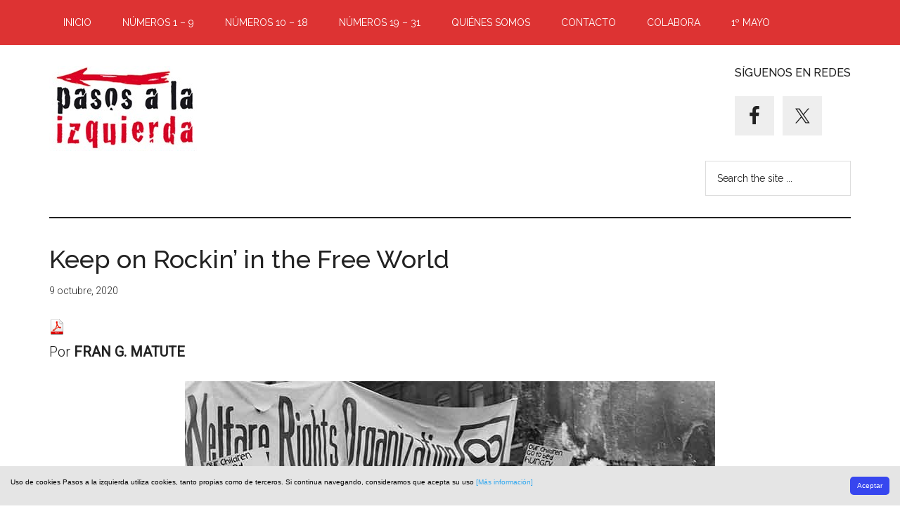

--- FILE ---
content_type: text/html; charset=UTF-8
request_url: https://pasosalaizquierda.com/sobre-musica/
body_size: 33987
content:
<!DOCTYPE html>
<html dir="ltr" lang="es" prefix="og: https://ogp.me/ns#">
<head >
<meta charset="UTF-8" />
<meta name="viewport" content="width=device-width, initial-scale=1" />
<title>Keep on Rockin’ in the Free World - Pasos a la izquierda</title>

		<!-- All in One SEO 4.9.3 - aioseo.com -->
	<meta name="description" content="Por FRAN G. MATUTE A principios de este año, el célebre músico californiano David Crosby vio como su perfil de Twitter, desde donde se muestra de lo más activo, se le llenaba de reprimendas. “¿Por qué no estás haciendo tu trabajo?”, le venían a echar en cara buena parte de sus más fieles seguidores. La" />
	<meta name="robots" content="max-image-preview:large" />
	<meta name="author" content="admin"/>
	<link rel="canonical" href="https://pasosalaizquierda.com/sobre-musica/" />
	<meta name="generator" content="All in One SEO (AIOSEO) 4.9.3" />
		<meta property="og:locale" content="es_ES" />
		<meta property="og:site_name" content="Pasos a la izquierda - Exploración de un territorio cuyos puntos cardinales es forzoso resituar, redefinir. Tanteos. Cruces de caminos" />
		<meta property="og:type" content="article" />
		<meta property="og:title" content="Keep on Rockin’ in the Free World - Pasos a la izquierda" />
		<meta property="og:description" content="Por FRAN G. MATUTE A principios de este año, el célebre músico californiano David Crosby vio como su perfil de Twitter, desde donde se muestra de lo más activo, se le llenaba de reprimendas. “¿Por qué no estás haciendo tu trabajo?”, le venían a echar en cara buena parte de sus más fieles seguidores. La" />
		<meta property="og:url" content="https://pasosalaizquierda.com/sobre-musica/" />
		<meta property="og:image" content="https://pasosalaizquierda.com/wp-content/uploads/2020/03/pasos-a-la-izquierda-logo.png" />
		<meta property="og:image:secure_url" content="https://pasosalaizquierda.com/wp-content/uploads/2020/03/pasos-a-la-izquierda-logo.png" />
		<meta property="og:image:width" content="210" />
		<meta property="og:image:height" content="121" />
		<meta property="article:published_time" content="2020-10-09T12:00:39+00:00" />
		<meta property="article:modified_time" content="2020-10-28T19:07:56+00:00" />
		<meta name="twitter:card" content="summary" />
		<meta name="twitter:title" content="Keep on Rockin’ in the Free World - Pasos a la izquierda" />
		<meta name="twitter:description" content="Por FRAN G. MATUTE A principios de este año, el célebre músico californiano David Crosby vio como su perfil de Twitter, desde donde se muestra de lo más activo, se le llenaba de reprimendas. “¿Por qué no estás haciendo tu trabajo?”, le venían a echar en cara buena parte de sus más fieles seguidores. La" />
		<meta name="twitter:image" content="https://pasosalaizquierda.com/wp-content/uploads/2020/03/pasos-a-la-izquierda-logo.png" />
		<script type="application/ld+json" class="aioseo-schema">
			{"@context":"https:\/\/schema.org","@graph":[{"@type":"BlogPosting","@id":"https:\/\/pasosalaizquierda.com\/sobre-musica\/#blogposting","name":"Keep on Rockin\u2019 in the Free World - Pasos a la izquierda","headline":"Keep on Rockin&#8217; in the Free World","author":{"@id":"https:\/\/pasosalaizquierda.com\/author\/adrianmozas_tf509oz1\/#author"},"publisher":{"@id":"https:\/\/pasosalaizquierda.com\/#organization"},"image":{"@type":"ImageObject","url":"https:\/\/pasosalaizquierda.com\/wp-content\/uploads\/2020\/10\/N20_18_A.jpg","@id":"https:\/\/pasosalaizquierda.com\/sobre-musica\/#articleImage","width":754,"height":590},"datePublished":"2020-10-09T12:00:39+00:00","dateModified":"2020-10-28T19:07:56+00:00","inLanguage":"es-ES","mainEntityOfPage":{"@id":"https:\/\/pasosalaizquierda.com\/sobre-musica\/#webpage"},"isPartOf":{"@id":"https:\/\/pasosalaizquierda.com\/sobre-musica\/#webpage"},"articleSection":"Cultura. Literatura. Arte, N\u00ba20, Pasos a la izquierda N\u00ba20 (Octubre 2020)"},{"@type":"BreadcrumbList","@id":"https:\/\/pasosalaizquierda.com\/sobre-musica\/#breadcrumblist","itemListElement":[{"@type":"ListItem","@id":"https:\/\/pasosalaizquierda.com#listItem","position":1,"name":"Inicio","item":"https:\/\/pasosalaizquierda.com","nextItem":{"@type":"ListItem","@id":"https:\/\/pasosalaizquierda.com\/category\/no20\/#listItem","name":"N\u00ba20"}},{"@type":"ListItem","@id":"https:\/\/pasosalaizquierda.com\/category\/no20\/#listItem","position":2,"name":"N\u00ba20","item":"https:\/\/pasosalaizquierda.com\/category\/no20\/","nextItem":{"@type":"ListItem","@id":"https:\/\/pasosalaizquierda.com\/category\/no20\/cultura-literatura-arte\/#listItem","name":"Cultura. Literatura. Arte"},"previousItem":{"@type":"ListItem","@id":"https:\/\/pasosalaizquierda.com#listItem","name":"Inicio"}},{"@type":"ListItem","@id":"https:\/\/pasosalaizquierda.com\/category\/no20\/cultura-literatura-arte\/#listItem","position":3,"name":"Cultura. Literatura. Arte","item":"https:\/\/pasosalaizquierda.com\/category\/no20\/cultura-literatura-arte\/","nextItem":{"@type":"ListItem","@id":"https:\/\/pasosalaizquierda.com\/sobre-musica\/#listItem","name":"Keep on Rockin&#8217; in the Free World"},"previousItem":{"@type":"ListItem","@id":"https:\/\/pasosalaizquierda.com\/category\/no20\/#listItem","name":"N\u00ba20"}},{"@type":"ListItem","@id":"https:\/\/pasosalaizquierda.com\/sobre-musica\/#listItem","position":4,"name":"Keep on Rockin&#8217; in the Free World","previousItem":{"@type":"ListItem","@id":"https:\/\/pasosalaizquierda.com\/category\/no20\/cultura-literatura-arte\/#listItem","name":"Cultura. Literatura. Arte"}}]},{"@type":"Organization","@id":"https:\/\/pasosalaizquierda.com\/#organization","name":"Pasos a la izquierda","description":"Exploraci\u00f3n de un territorio cuyos puntos cardinales es forzoso resituar, redefinir. Tanteos. Cruces de caminos","url":"https:\/\/pasosalaizquierda.com\/","logo":{"@type":"ImageObject","url":"https:\/\/pasosalaizquierda.com\/wp-content\/uploads\/2020\/03\/pasos-a-la-izquierda-logo.png","@id":"https:\/\/pasosalaizquierda.com\/sobre-musica\/#organizationLogo","width":210,"height":121,"caption":"Pasos a la izquierda (logotipo)"},"image":{"@id":"https:\/\/pasosalaizquierda.com\/sobre-musica\/#organizationLogo"}},{"@type":"Person","@id":"https:\/\/pasosalaizquierda.com\/author\/adrianmozas_tf509oz1\/#author","url":"https:\/\/pasosalaizquierda.com\/author\/adrianmozas_tf509oz1\/","name":"admin","image":{"@type":"ImageObject","@id":"https:\/\/pasosalaizquierda.com\/sobre-musica\/#authorImage","url":"https:\/\/secure.gravatar.com\/avatar\/0f50361effdb53aef2f122e37a6ee967b39cca4885d96e81a713f501a64c4dcf?s=96&d=mm&r=g","width":96,"height":96,"caption":"admin"}},{"@type":"WebPage","@id":"https:\/\/pasosalaizquierda.com\/sobre-musica\/#webpage","url":"https:\/\/pasosalaizquierda.com\/sobre-musica\/","name":"Keep on Rockin\u2019 in the Free World - Pasos a la izquierda","description":"Por FRAN G. MATUTE A principios de este a\u00f1o, el c\u00e9lebre m\u00fasico californiano David Crosby vio como su perfil de Twitter, desde donde se muestra de lo m\u00e1s activo, se le llenaba de reprimendas. \u201c\u00bfPor qu\u00e9 no est\u00e1s haciendo tu trabajo?\u201d, le ven\u00edan a echar en cara buena parte de sus m\u00e1s fieles seguidores. La","inLanguage":"es-ES","isPartOf":{"@id":"https:\/\/pasosalaizquierda.com\/#website"},"breadcrumb":{"@id":"https:\/\/pasosalaizquierda.com\/sobre-musica\/#breadcrumblist"},"author":{"@id":"https:\/\/pasosalaizquierda.com\/author\/adrianmozas_tf509oz1\/#author"},"creator":{"@id":"https:\/\/pasosalaizquierda.com\/author\/adrianmozas_tf509oz1\/#author"},"datePublished":"2020-10-09T12:00:39+00:00","dateModified":"2020-10-28T19:07:56+00:00"},{"@type":"WebSite","@id":"https:\/\/pasosalaizquierda.com\/#website","url":"https:\/\/pasosalaizquierda.com\/","name":"Pasos a la izquierda","description":"Exploraci\u00f3n de un territorio cuyos puntos cardinales es forzoso resituar, redefinir. Tanteos. Cruces de caminos","inLanguage":"es-ES","publisher":{"@id":"https:\/\/pasosalaizquierda.com\/#organization"}}]}
		</script>
		<!-- All in One SEO -->

<link rel='dns-prefetch' href='//fonts.googleapis.com' />
<link rel="alternate" type="application/rss+xml" title="Pasos a la izquierda &raquo; Feed" href="https://pasosalaizquierda.com/feed/" />
<link rel="alternate" type="application/rss+xml" title="Pasos a la izquierda &raquo; Feed de los comentarios" href="https://pasosalaizquierda.com/comments/feed/" />
<link rel="alternate" title="oEmbed (JSON)" type="application/json+oembed" href="https://pasosalaizquierda.com/wp-json/oembed/1.0/embed?url=https%3A%2F%2Fpasosalaizquierda.com%2Fsobre-musica%2F" />
<link rel="alternate" title="oEmbed (XML)" type="text/xml+oembed" href="https://pasosalaizquierda.com/wp-json/oembed/1.0/embed?url=https%3A%2F%2Fpasosalaizquierda.com%2Fsobre-musica%2F&#038;format=xml" />
		<!-- This site uses the Google Analytics by MonsterInsights plugin v9.11.1 - Using Analytics tracking - https://www.monsterinsights.com/ -->
		<!-- Nota: MonsterInsights no está actualmente configurado en este sitio. El dueño del sitio necesita identificarse usando su cuenta de Google Analytics en el panel de ajustes de MonsterInsights. -->
					<!-- No tracking code set -->
				<!-- / Google Analytics by MonsterInsights -->
		<style id='wp-img-auto-sizes-contain-inline-css'>
img:is([sizes=auto i],[sizes^="auto," i]){contain-intrinsic-size:3000px 1500px}
/*# sourceURL=wp-img-auto-sizes-contain-inline-css */
</style>
<link rel='stylesheet' id='magazine-pro-css' href='https://pasosalaizquierda.com/wp-content/themes/magazine-pro/style.css?ver=3.5.1' media='all' />
<style id='magazine-pro-inline-css'>


		button:focus,
		button:hover,
		input[type="button"]:focus,
		input[type="button"]:hover,
		input[type="reset"]:focus,
		input[type="reset"]:hover,
		input[type="submit"]:focus,
		input[type="submit"]:hover,
		.archive-pagination li a:focus,
		.archive-pagination li a:hover,
		.archive-pagination li.active a,
		.button:focus,
		.button:hover,
		.entry-content .button:focus,
		.entry-content .button:hover,
		.sidebar .tagcloud a:focus,
		.sidebar .tagcloud a:hover,
		.sidebar .widget a.button:focus,
		.sidebar .widget a.button:hover,
		.site-container div.wpforms-container-full .wpforms-form input[type="submit"]:focus,
		.site-container div.wpforms-container-full .wpforms-form input[type="submit"]:hover,
		.site-container div.wpforms-container-full .wpforms-form button[type="submit"]:focus,
		.site-container div.wpforms-container-full .wpforms-form button[type="submit"]:hover,
		.widget-area .enews-widget input[type="submit"] {
			background-color: #dd3333;
			color: #ffffff;
		}

		

		a,
		.entry-title a:focus,
		.entry-title a:hover,
		.nav-secondary .genesis-nav-menu a:focus,
		.nav-secondary .genesis-nav-menu a:hover,
		.nav-secondary .genesis-nav-menu .current-menu-item > a,
		.nav-secondary .genesis-nav-menu .sub-menu .current-menu-item > a:focus,
		.nav-secondary .genesis-nav-menu .sub-menu .current-menu-item > a:hover {
			color: #dd3333;
		}
		
		.custom-logo-link,
		.wp-custom-logo .title-area {
			max-width: 380px;
		}

		.wp-custom-logo .header-widget-area {
			max-width: calc(99% - 380px);
		}
		
/*# sourceURL=magazine-pro-inline-css */
</style>
<style id='wp-emoji-styles-inline-css'>

	img.wp-smiley, img.emoji {
		display: inline !important;
		border: none !important;
		box-shadow: none !important;
		height: 1em !important;
		width: 1em !important;
		margin: 0 0.07em !important;
		vertical-align: -0.1em !important;
		background: none !important;
		padding: 0 !important;
	}
/*# sourceURL=wp-emoji-styles-inline-css */
</style>
<style id='wp-block-library-inline-css'>
:root{--wp-block-synced-color:#7a00df;--wp-block-synced-color--rgb:122,0,223;--wp-bound-block-color:var(--wp-block-synced-color);--wp-editor-canvas-background:#ddd;--wp-admin-theme-color:#007cba;--wp-admin-theme-color--rgb:0,124,186;--wp-admin-theme-color-darker-10:#006ba1;--wp-admin-theme-color-darker-10--rgb:0,107,160.5;--wp-admin-theme-color-darker-20:#005a87;--wp-admin-theme-color-darker-20--rgb:0,90,135;--wp-admin-border-width-focus:2px}@media (min-resolution:192dpi){:root{--wp-admin-border-width-focus:1.5px}}.wp-element-button{cursor:pointer}:root .has-very-light-gray-background-color{background-color:#eee}:root .has-very-dark-gray-background-color{background-color:#313131}:root .has-very-light-gray-color{color:#eee}:root .has-very-dark-gray-color{color:#313131}:root .has-vivid-green-cyan-to-vivid-cyan-blue-gradient-background{background:linear-gradient(135deg,#00d084,#0693e3)}:root .has-purple-crush-gradient-background{background:linear-gradient(135deg,#34e2e4,#4721fb 50%,#ab1dfe)}:root .has-hazy-dawn-gradient-background{background:linear-gradient(135deg,#faaca8,#dad0ec)}:root .has-subdued-olive-gradient-background{background:linear-gradient(135deg,#fafae1,#67a671)}:root .has-atomic-cream-gradient-background{background:linear-gradient(135deg,#fdd79a,#004a59)}:root .has-nightshade-gradient-background{background:linear-gradient(135deg,#330968,#31cdcf)}:root .has-midnight-gradient-background{background:linear-gradient(135deg,#020381,#2874fc)}:root{--wp--preset--font-size--normal:16px;--wp--preset--font-size--huge:42px}.has-regular-font-size{font-size:1em}.has-larger-font-size{font-size:2.625em}.has-normal-font-size{font-size:var(--wp--preset--font-size--normal)}.has-huge-font-size{font-size:var(--wp--preset--font-size--huge)}.has-text-align-center{text-align:center}.has-text-align-left{text-align:left}.has-text-align-right{text-align:right}.has-fit-text{white-space:nowrap!important}#end-resizable-editor-section{display:none}.aligncenter{clear:both}.items-justified-left{justify-content:flex-start}.items-justified-center{justify-content:center}.items-justified-right{justify-content:flex-end}.items-justified-space-between{justify-content:space-between}.screen-reader-text{border:0;clip-path:inset(50%);height:1px;margin:-1px;overflow:hidden;padding:0;position:absolute;width:1px;word-wrap:normal!important}.screen-reader-text:focus{background-color:#ddd;clip-path:none;color:#444;display:block;font-size:1em;height:auto;left:5px;line-height:normal;padding:15px 23px 14px;text-decoration:none;top:5px;width:auto;z-index:100000}html :where(.has-border-color){border-style:solid}html :where([style*=border-top-color]){border-top-style:solid}html :where([style*=border-right-color]){border-right-style:solid}html :where([style*=border-bottom-color]){border-bottom-style:solid}html :where([style*=border-left-color]){border-left-style:solid}html :where([style*=border-width]){border-style:solid}html :where([style*=border-top-width]){border-top-style:solid}html :where([style*=border-right-width]){border-right-style:solid}html :where([style*=border-bottom-width]){border-bottom-style:solid}html :where([style*=border-left-width]){border-left-style:solid}html :where(img[class*=wp-image-]){height:auto;max-width:100%}:where(figure){margin:0 0 1em}html :where(.is-position-sticky){--wp-admin--admin-bar--position-offset:var(--wp-admin--admin-bar--height,0px)}@media screen and (max-width:600px){html :where(.is-position-sticky){--wp-admin--admin-bar--position-offset:0px}}

/*# sourceURL=wp-block-library-inline-css */
</style><style id='global-styles-inline-css'>
:root{--wp--preset--aspect-ratio--square: 1;--wp--preset--aspect-ratio--4-3: 4/3;--wp--preset--aspect-ratio--3-4: 3/4;--wp--preset--aspect-ratio--3-2: 3/2;--wp--preset--aspect-ratio--2-3: 2/3;--wp--preset--aspect-ratio--16-9: 16/9;--wp--preset--aspect-ratio--9-16: 9/16;--wp--preset--color--black: #000000;--wp--preset--color--cyan-bluish-gray: #abb8c3;--wp--preset--color--white: #ffffff;--wp--preset--color--pale-pink: #f78da7;--wp--preset--color--vivid-red: #cf2e2e;--wp--preset--color--luminous-vivid-orange: #ff6900;--wp--preset--color--luminous-vivid-amber: #fcb900;--wp--preset--color--light-green-cyan: #7bdcb5;--wp--preset--color--vivid-green-cyan: #00d084;--wp--preset--color--pale-cyan-blue: #8ed1fc;--wp--preset--color--vivid-cyan-blue: #0693e3;--wp--preset--color--vivid-purple: #9b51e0;--wp--preset--color--theme-primary: #dd3333;--wp--preset--color--theme-secondary: #dd3333;--wp--preset--gradient--vivid-cyan-blue-to-vivid-purple: linear-gradient(135deg,rgb(6,147,227) 0%,rgb(155,81,224) 100%);--wp--preset--gradient--light-green-cyan-to-vivid-green-cyan: linear-gradient(135deg,rgb(122,220,180) 0%,rgb(0,208,130) 100%);--wp--preset--gradient--luminous-vivid-amber-to-luminous-vivid-orange: linear-gradient(135deg,rgb(252,185,0) 0%,rgb(255,105,0) 100%);--wp--preset--gradient--luminous-vivid-orange-to-vivid-red: linear-gradient(135deg,rgb(255,105,0) 0%,rgb(207,46,46) 100%);--wp--preset--gradient--very-light-gray-to-cyan-bluish-gray: linear-gradient(135deg,rgb(238,238,238) 0%,rgb(169,184,195) 100%);--wp--preset--gradient--cool-to-warm-spectrum: linear-gradient(135deg,rgb(74,234,220) 0%,rgb(151,120,209) 20%,rgb(207,42,186) 40%,rgb(238,44,130) 60%,rgb(251,105,98) 80%,rgb(254,248,76) 100%);--wp--preset--gradient--blush-light-purple: linear-gradient(135deg,rgb(255,206,236) 0%,rgb(152,150,240) 100%);--wp--preset--gradient--blush-bordeaux: linear-gradient(135deg,rgb(254,205,165) 0%,rgb(254,45,45) 50%,rgb(107,0,62) 100%);--wp--preset--gradient--luminous-dusk: linear-gradient(135deg,rgb(255,203,112) 0%,rgb(199,81,192) 50%,rgb(65,88,208) 100%);--wp--preset--gradient--pale-ocean: linear-gradient(135deg,rgb(255,245,203) 0%,rgb(182,227,212) 50%,rgb(51,167,181) 100%);--wp--preset--gradient--electric-grass: linear-gradient(135deg,rgb(202,248,128) 0%,rgb(113,206,126) 100%);--wp--preset--gradient--midnight: linear-gradient(135deg,rgb(2,3,129) 0%,rgb(40,116,252) 100%);--wp--preset--font-size--small: 12px;--wp--preset--font-size--medium: 20px;--wp--preset--font-size--large: 20px;--wp--preset--font-size--x-large: 42px;--wp--preset--font-size--normal: 16px;--wp--preset--font-size--larger: 24px;--wp--preset--spacing--20: 0.44rem;--wp--preset--spacing--30: 0.67rem;--wp--preset--spacing--40: 1rem;--wp--preset--spacing--50: 1.5rem;--wp--preset--spacing--60: 2.25rem;--wp--preset--spacing--70: 3.38rem;--wp--preset--spacing--80: 5.06rem;--wp--preset--shadow--natural: 6px 6px 9px rgba(0, 0, 0, 0.2);--wp--preset--shadow--deep: 12px 12px 50px rgba(0, 0, 0, 0.4);--wp--preset--shadow--sharp: 6px 6px 0px rgba(0, 0, 0, 0.2);--wp--preset--shadow--outlined: 6px 6px 0px -3px rgb(255, 255, 255), 6px 6px rgb(0, 0, 0);--wp--preset--shadow--crisp: 6px 6px 0px rgb(0, 0, 0);}:where(.is-layout-flex){gap: 0.5em;}:where(.is-layout-grid){gap: 0.5em;}body .is-layout-flex{display: flex;}.is-layout-flex{flex-wrap: wrap;align-items: center;}.is-layout-flex > :is(*, div){margin: 0;}body .is-layout-grid{display: grid;}.is-layout-grid > :is(*, div){margin: 0;}:where(.wp-block-columns.is-layout-flex){gap: 2em;}:where(.wp-block-columns.is-layout-grid){gap: 2em;}:where(.wp-block-post-template.is-layout-flex){gap: 1.25em;}:where(.wp-block-post-template.is-layout-grid){gap: 1.25em;}.has-black-color{color: var(--wp--preset--color--black) !important;}.has-cyan-bluish-gray-color{color: var(--wp--preset--color--cyan-bluish-gray) !important;}.has-white-color{color: var(--wp--preset--color--white) !important;}.has-pale-pink-color{color: var(--wp--preset--color--pale-pink) !important;}.has-vivid-red-color{color: var(--wp--preset--color--vivid-red) !important;}.has-luminous-vivid-orange-color{color: var(--wp--preset--color--luminous-vivid-orange) !important;}.has-luminous-vivid-amber-color{color: var(--wp--preset--color--luminous-vivid-amber) !important;}.has-light-green-cyan-color{color: var(--wp--preset--color--light-green-cyan) !important;}.has-vivid-green-cyan-color{color: var(--wp--preset--color--vivid-green-cyan) !important;}.has-pale-cyan-blue-color{color: var(--wp--preset--color--pale-cyan-blue) !important;}.has-vivid-cyan-blue-color{color: var(--wp--preset--color--vivid-cyan-blue) !important;}.has-vivid-purple-color{color: var(--wp--preset--color--vivid-purple) !important;}.has-black-background-color{background-color: var(--wp--preset--color--black) !important;}.has-cyan-bluish-gray-background-color{background-color: var(--wp--preset--color--cyan-bluish-gray) !important;}.has-white-background-color{background-color: var(--wp--preset--color--white) !important;}.has-pale-pink-background-color{background-color: var(--wp--preset--color--pale-pink) !important;}.has-vivid-red-background-color{background-color: var(--wp--preset--color--vivid-red) !important;}.has-luminous-vivid-orange-background-color{background-color: var(--wp--preset--color--luminous-vivid-orange) !important;}.has-luminous-vivid-amber-background-color{background-color: var(--wp--preset--color--luminous-vivid-amber) !important;}.has-light-green-cyan-background-color{background-color: var(--wp--preset--color--light-green-cyan) !important;}.has-vivid-green-cyan-background-color{background-color: var(--wp--preset--color--vivid-green-cyan) !important;}.has-pale-cyan-blue-background-color{background-color: var(--wp--preset--color--pale-cyan-blue) !important;}.has-vivid-cyan-blue-background-color{background-color: var(--wp--preset--color--vivid-cyan-blue) !important;}.has-vivid-purple-background-color{background-color: var(--wp--preset--color--vivid-purple) !important;}.has-black-border-color{border-color: var(--wp--preset--color--black) !important;}.has-cyan-bluish-gray-border-color{border-color: var(--wp--preset--color--cyan-bluish-gray) !important;}.has-white-border-color{border-color: var(--wp--preset--color--white) !important;}.has-pale-pink-border-color{border-color: var(--wp--preset--color--pale-pink) !important;}.has-vivid-red-border-color{border-color: var(--wp--preset--color--vivid-red) !important;}.has-luminous-vivid-orange-border-color{border-color: var(--wp--preset--color--luminous-vivid-orange) !important;}.has-luminous-vivid-amber-border-color{border-color: var(--wp--preset--color--luminous-vivid-amber) !important;}.has-light-green-cyan-border-color{border-color: var(--wp--preset--color--light-green-cyan) !important;}.has-vivid-green-cyan-border-color{border-color: var(--wp--preset--color--vivid-green-cyan) !important;}.has-pale-cyan-blue-border-color{border-color: var(--wp--preset--color--pale-cyan-blue) !important;}.has-vivid-cyan-blue-border-color{border-color: var(--wp--preset--color--vivid-cyan-blue) !important;}.has-vivid-purple-border-color{border-color: var(--wp--preset--color--vivid-purple) !important;}.has-vivid-cyan-blue-to-vivid-purple-gradient-background{background: var(--wp--preset--gradient--vivid-cyan-blue-to-vivid-purple) !important;}.has-light-green-cyan-to-vivid-green-cyan-gradient-background{background: var(--wp--preset--gradient--light-green-cyan-to-vivid-green-cyan) !important;}.has-luminous-vivid-amber-to-luminous-vivid-orange-gradient-background{background: var(--wp--preset--gradient--luminous-vivid-amber-to-luminous-vivid-orange) !important;}.has-luminous-vivid-orange-to-vivid-red-gradient-background{background: var(--wp--preset--gradient--luminous-vivid-orange-to-vivid-red) !important;}.has-very-light-gray-to-cyan-bluish-gray-gradient-background{background: var(--wp--preset--gradient--very-light-gray-to-cyan-bluish-gray) !important;}.has-cool-to-warm-spectrum-gradient-background{background: var(--wp--preset--gradient--cool-to-warm-spectrum) !important;}.has-blush-light-purple-gradient-background{background: var(--wp--preset--gradient--blush-light-purple) !important;}.has-blush-bordeaux-gradient-background{background: var(--wp--preset--gradient--blush-bordeaux) !important;}.has-luminous-dusk-gradient-background{background: var(--wp--preset--gradient--luminous-dusk) !important;}.has-pale-ocean-gradient-background{background: var(--wp--preset--gradient--pale-ocean) !important;}.has-electric-grass-gradient-background{background: var(--wp--preset--gradient--electric-grass) !important;}.has-midnight-gradient-background{background: var(--wp--preset--gradient--midnight) !important;}.has-small-font-size{font-size: var(--wp--preset--font-size--small) !important;}.has-medium-font-size{font-size: var(--wp--preset--font-size--medium) !important;}.has-large-font-size{font-size: var(--wp--preset--font-size--large) !important;}.has-x-large-font-size{font-size: var(--wp--preset--font-size--x-large) !important;}
/*# sourceURL=global-styles-inline-css */
</style>

<style id='classic-theme-styles-inline-css'>
/*! This file is auto-generated */
.wp-block-button__link{color:#fff;background-color:#32373c;border-radius:9999px;box-shadow:none;text-decoration:none;padding:calc(.667em + 2px) calc(1.333em + 2px);font-size:1.125em}.wp-block-file__button{background:#32373c;color:#fff;text-decoration:none}
/*# sourceURL=/wp-includes/css/classic-themes.min.css */
</style>
<link rel='stylesheet' id='contact-form-7-css' href='https://pasosalaizquierda.com/wp-content/plugins/contact-form-7/includes/css/styles.css?ver=6.1.4' media='all' />
<link rel='stylesheet' id='osm-cookie-consent-style-css' href='https://pasosalaizquierda.com/wp-content/plugins/osm-cookie-consent/css/osm-cookie-consent.min.css?ver=6.9' media='all' />
<style id='osm-cookie-consent-style-inline-css'>
.cc_container {font-size:10px !important; color:#000000 !important; background-color:#e5e5e5 !important;}
.cc_more_info {color:#31a8f0 !important;}
.cc_btn_accept_all {color:#ffffff !important; background-color:#3746ef !important;}

/*# sourceURL=osm-cookie-consent-style-inline-css */
</style>
<link rel='stylesheet' id='SFSImainCss-css' href='https://pasosalaizquierda.com/wp-content/plugins/ultimate-social-media-icons/css/sfsi-style.css?ver=2.9.6' media='all' />
<link rel='stylesheet' id='dashicons-css' href='https://pasosalaizquierda.com/wp-includes/css/dashicons.min.css?ver=6.9' media='all' />
<link rel='stylesheet' id='magazine-pro-fonts-css' href='https://fonts.googleapis.com/css?family=Roboto%3A300%2C400%7CRaleway%3A400%2C500%2C900&#038;ver=3.5.1' media='all' />
<link rel='stylesheet' id='magazine-pro-gutenberg-css' href='https://pasosalaizquierda.com/wp-content/themes/magazine-pro/lib/gutenberg/front-end.css?ver=3.5.1' media='all' />
<style id='magazine-pro-gutenberg-inline-css'>
.ab-block-post-grid .ab-block-post-grid-more-link:hover,
.ab-block-post-grid header .ab-block-post-grid-title a:hover {
	color: #dd3333;
}

.button-more-link.ab-block-post-grid .ab-block-post-grid-more-link:hover,
.ab-block-post-grid .is-grid .ab-block-post-grid-image a .ab-block-post-grid-date,
.site-container .wp-block-button .wp-block-button__link {
	background-color: #dd3333;
	color: #ffffff;
}

.button-more-link.ab-block-post-grid .ab-block-post-grid-more-link:hover,
.wp-block-button .wp-block-button__link:not(.has-background),
.wp-block-button .wp-block-button__link:not(.has-background):focus,
.wp-block-button .wp-block-button__link:not(.has-background):hover {
	color: #ffffff;
}

.site-container .wp-block-button.is-style-outline .wp-block-button__link {
	color: #dd3333;
}

.site-container .wp-block-button.is-style-outline .wp-block-button__link:focus,
.site-container .wp-block-button.is-style-outline .wp-block-button__link:hover {
	color: #ff5656;
}

.site-container .wp-block-pullquote.is-style-solid-color {
	background-color: #dd3333;
}		.site-container .has-small-font-size {
			font-size: 12px;
		}		.site-container .has-normal-font-size {
			font-size: 16px;
		}		.site-container .has-large-font-size {
			font-size: 20px;
		}		.site-container .has-larger-font-size {
			font-size: 24px;
		}		.site-container .has-theme-primary-color,
		.site-container .wp-block-button .wp-block-button__link.has-theme-primary-color,
		.site-container .wp-block-button.is-style-outline .wp-block-button__link.has-theme-primary-color {
			color: #dd3333;
		}
		.site-container .has-theme-primary-background-color,
		.site-container .wp-block-button .wp-block-button__link.has-theme-primary-background-color,
		.site-container .wp-block-pullquote.is-style-solid-color.has-theme-primary-background-color {
			background-color: #dd3333;
		}		.site-container .has-theme-secondary-color,
		.site-container .wp-block-button .wp-block-button__link.has-theme-secondary-color,
		.site-container .wp-block-button.is-style-outline .wp-block-button__link.has-theme-secondary-color {
			color: #dd3333;
		}
		.site-container .has-theme-secondary-background-color,
		.site-container .wp-block-button .wp-block-button__link.has-theme-secondary-background-color,
		.site-container .wp-block-pullquote.is-style-solid-color.has-theme-secondary-background-color {
			background-color: #dd3333;
		}
/*# sourceURL=magazine-pro-gutenberg-inline-css */
</style>
<link rel='stylesheet' id='simple-social-icons-font-css' href='https://pasosalaizquierda.com/wp-content/plugins/simple-social-icons/css/style.css?ver=4.0.0' media='all' />
<link rel='stylesheet' id='tablepress-default-css' href='https://pasosalaizquierda.com/wp-content/plugins/tablepress/css/build/default.css?ver=3.2.6' media='all' />
<link rel='stylesheet' id='wp-social-sharing-css' href='https://pasosalaizquierda.com/wp-content/plugins/wp-social-sharing/static/socialshare.css?ver=1.6' media='all' />
<script src="https://pasosalaizquierda.com/wp-includes/js/jquery/jquery.min.js?ver=3.7.1" id="jquery-core-js"></script>
<script src="https://pasosalaizquierda.com/wp-includes/js/jquery/jquery-migrate.min.js?ver=3.4.1" id="jquery-migrate-js"></script>
<link rel="https://api.w.org/" href="https://pasosalaizquierda.com/wp-json/" /><link rel="alternate" title="JSON" type="application/json" href="https://pasosalaizquierda.com/wp-json/wp/v2/posts/6637" /><link rel="EditURI" type="application/rsd+xml" title="RSD" href="https://pasosalaizquierda.com/xmlrpc.php?rsd" />
<meta name="generator" content="WordPress 6.9" />
<link rel='shortlink' href='https://pasosalaizquierda.com/?p=6637' />
<meta name="generator" content="Redux 4.5.10" /><!-- Begin Cookie Consent -->
<script type="text/javascript">
window.cookieconsent_options = {
"message": "Uso de cookies Pasos a la izquierda utiliza cookies, tanto propias como de terceros. Si continua navegando, consideramos que acepta su uso",
"dismiss": "Aceptar",
"learnMore": "[Más información]",
"link": "https://pasosalaizquierda.com/?page_id=1068",
"theme": "",
};
</script>
<!-- End Cookie Consent -->
<link rel="icon" href="https://pasosalaizquierda.com/wp-content/uploads/2015/10/logo07-50x50.jpg" sizes="32x32" />
<link rel="icon" href="https://pasosalaizquierda.com/wp-content/uploads/2015/10/logo07.jpg" sizes="192x192" />
<link rel="apple-touch-icon" href="https://pasosalaizquierda.com/wp-content/uploads/2015/10/logo07.jpg" />
<meta name="msapplication-TileImage" content="https://pasosalaizquierda.com/wp-content/uploads/2015/10/logo07.jpg" />
		<style id="wp-custom-css">
			#genesis-nav-primary,
h2.ab-post-grid-section-title {
	background-color: #dd3333;
}

li.menu-item {
	color: #fff;
}

.nav-primary .genesis-nav-menu .current-menu-item > a {
	color: #fff;
	font-weight:700;
}

.entry-content p {
	font-size: 20px;
}		</style>
		</head>
<body class="wp-singular post-template-default single single-post postid-6637 single-format-standard wp-custom-logo wp-embed-responsive wp-theme-genesis wp-child-theme-magazine-pro sfsi_actvite_theme_cubes full-width-content genesis-breadcrumbs-hidden genesis-singular-image-hidden genesis-footer-widgets-visible primary-nav" itemscope itemtype="https://schema.org/WebPage"><div class="site-container"><ul class="genesis-skip-link"><li><a href="#genesis-content" class="screen-reader-shortcut"> Saltar al contenido principal</a></li><li><a href="#genesis-footer-widgets" class="screen-reader-shortcut"> Saltar al pie de página</a></li></ul><nav class="nav-primary" aria-label="Principal" itemscope itemtype="https://schema.org/SiteNavigationElement" id="genesis-nav-primary"><div class="wrap"><ul id="menu-numeros" class="menu genesis-nav-menu menu-primary js-superfish"><li id="menu-item-10781" class="menu-item menu-item-type-post_type menu-item-object-page menu-item-10781"><a href="https://pasosalaizquierda.com/pasos-a-la-izquierda-no30/" itemprop="url"><span itemprop="name">INICIO</span></a></li>
<li id="menu-item-5733" class="menu-item menu-item-type-custom menu-item-object-custom menu-item-has-children menu-item-5733"><a href="#" itemprop="url"><span itemprop="name">NÚMEROS 1 &#8211; 9</span></a>
<ul class="sub-menu">
	<li id="menu-item-420" class="menu-item menu-item-type-taxonomy menu-item-object-category menu-item-has-children menu-item-420"><a href="https://pasosalaizquierda.com/category/pasos-a-la-izquierda-no-1/" itemprop="url"><span itemprop="name">Nº1</span></a>
	<ul class="sub-menu">
		<li id="menu-item-425" class="menu-item menu-item-type-taxonomy menu-item-object-category menu-item-425"><a href="https://pasosalaizquierda.com/category/pasos-a-la-izquierda-no-1/en-portada/" itemprop="url"><span itemprop="name">En portada</span></a></li>
		<li id="menu-item-422" class="menu-item menu-item-type-taxonomy menu-item-object-category menu-item-422"><a href="https://pasosalaizquierda.com/category/pasos-a-la-izquierda-no-1/nacionalismos-y-populismo/" itemprop="url"><span itemprop="name">Nacionalismos y populismos</span></a></li>
		<li id="menu-item-423" class="menu-item menu-item-type-taxonomy menu-item-object-category menu-item-423"><a href="https://pasosalaizquierda.com/category/pasos-a-la-izquierda-no-1/en-la-muerte-de-pietro-ingrao/" itemprop="url"><span itemprop="name">En la muerte de Pietro Ingrao</span></a></li>
		<li id="menu-item-421" class="menu-item menu-item-type-taxonomy menu-item-object-category menu-item-421"><a href="https://pasosalaizquierda.com/category/pasos-a-la-izquierda-no-1/sociedad-politica-cultura/" itemprop="url"><span itemprop="name">Sociedad/Política/Cultura</span></a></li>
		<li id="menu-item-424" class="menu-item menu-item-type-taxonomy menu-item-object-category menu-item-424"><a href="https://pasosalaizquierda.com/category/pasos-a-la-izquierda-no-1/europa-internacional/" itemprop="url"><span itemprop="name">Europa/Internacional</span></a></li>
		<li id="menu-item-426" class="menu-item menu-item-type-taxonomy menu-item-object-category menu-item-426"><a href="https://pasosalaizquierda.com/category/pasos-a-la-izquierda-no-1/resenas/" itemprop="url"><span itemprop="name">Reseñas</span></a></li>
	</ul>
</li>
	<li id="menu-item-776" class="menu-item menu-item-type-taxonomy menu-item-object-category menu-item-has-children menu-item-776"><a href="https://pasosalaizquierda.com/category/no-2/" itemprop="url"><span itemprop="name">Nº2</span></a>
	<ul class="sub-menu">
		<li id="menu-item-781" class="menu-item menu-item-type-taxonomy menu-item-object-category menu-item-781"><a href="https://pasosalaizquierda.com/category/no-2/violencia-machista-cuestion-de-estado/" itemprop="url"><span itemprop="name">Violencia machista, cuestión de Estado</span></a></li>
		<li id="menu-item-778" class="menu-item menu-item-type-taxonomy menu-item-object-category menu-item-778"><a href="https://pasosalaizquierda.com/category/no-2/politica-y-constitucion/" itemprop="url"><span itemprop="name">Política y Constitución</span></a></li>
		<li id="menu-item-780" class="menu-item menu-item-type-taxonomy menu-item-object-category menu-item-780"><a href="https://pasosalaizquierda.com/category/no-2/trabajo-y-sociedad/" itemprop="url"><span itemprop="name">Trabajo y sociedad</span></a></li>
		<li id="menu-item-777" class="menu-item menu-item-type-taxonomy menu-item-object-category menu-item-777"><a href="https://pasosalaizquierda.com/category/no-2/europainternacional/" itemprop="url"><span itemprop="name">Europa/Internacional</span></a></li>
		<li id="menu-item-779" class="menu-item menu-item-type-taxonomy menu-item-object-category menu-item-779"><a href="https://pasosalaizquierda.com/category/no-2/resenas-no-2/" itemprop="url"><span itemprop="name">Reseñas</span></a></li>
	</ul>
</li>
	<li id="menu-item-1036" class="menu-item menu-item-type-taxonomy menu-item-object-category menu-item-has-children menu-item-1036"><a href="https://pasosalaizquierda.com/category/numero-3/" itemprop="url"><span itemprop="name">Nº3</span></a>
	<ul class="sub-menu">
		<li id="menu-item-1039" class="menu-item menu-item-type-taxonomy menu-item-object-category menu-item-1039"><a href="https://pasosalaizquierda.com/category/numero-3/poder-municipal/" itemprop="url"><span itemprop="name">Poder municipal</span></a></li>
		<li id="menu-item-1040" class="menu-item menu-item-type-taxonomy menu-item-object-category menu-item-1040"><a href="https://pasosalaizquierda.com/category/numero-3/sociedad-tiempo-y-trabajo-una-relacion-toxica-3/" itemprop="url"><span itemprop="name">Sociedad. Tiempo y trabajo, una relación tóxica</span></a></li>
		<li id="menu-item-1037" class="menu-item menu-item-type-taxonomy menu-item-object-category menu-item-1037"><a href="https://pasosalaizquierda.com/category/numero-3/espanapolitica-3/" itemprop="url"><span itemprop="name">España/Política</span></a></li>
		<li id="menu-item-1038" class="menu-item menu-item-type-taxonomy menu-item-object-category menu-item-1038"><a href="https://pasosalaizquierda.com/category/numero-3/europainternacional-post-facismo-yihadismo-y-refugiados-3/" itemprop="url"><span itemprop="name">Europa/Internacional. Post-facismo, yIhadismo y refugiados</span></a></li>
	</ul>
</li>
	<li id="menu-item-1453" class="menu-item menu-item-type-taxonomy menu-item-object-category menu-item-has-children menu-item-1453"><a href="https://pasosalaizquierda.com/category/numero-4/" itemprop="url"><span itemprop="name">Nº4</span></a>
	<ul class="sub-menu">
		<li id="menu-item-1457" class="menu-item menu-item-type-taxonomy menu-item-object-category menu-item-1457"><a href="https://pasosalaizquierda.com/category/numero-4/recomposicion-del-trabajo-n4/" itemprop="url"><span itemprop="name">Recomposición del trabajo y nuevo modelo sindical en el paradigma de la empresa global</span></a></li>
		<li id="menu-item-1456" class="menu-item menu-item-type-taxonomy menu-item-object-category menu-item-1456"><a href="https://pasosalaizquierda.com/category/numero-4/europaespana-n4/" itemprop="url"><span itemprop="name">Europa/España</span></a></li>
		<li id="menu-item-1455" class="menu-item menu-item-type-taxonomy menu-item-object-category menu-item-1455"><a href="https://pasosalaizquierda.com/category/numero-4/derechos-y-bienes-comunes_n4/" itemprop="url"><span itemprop="name">Derechos y bienes comunes</span></a></li>
		<li id="menu-item-1454" class="menu-item menu-item-type-taxonomy menu-item-object-category menu-item-1454"><a href="https://pasosalaizquierda.com/category/numero-4/arte-cultura-n4/" itemprop="url"><span itemprop="name">Arte/Cultura</span></a></li>
		<li id="menu-item-1458" class="menu-item menu-item-type-taxonomy menu-item-object-category menu-item-1458"><a href="https://pasosalaizquierda.com/category/numero-4/resenas-no-4/" itemprop="url"><span itemprop="name">Reseñas</span></a></li>
	</ul>
</li>
	<li id="menu-item-1825" class="menu-item menu-item-type-taxonomy menu-item-object-category menu-item-has-children menu-item-1825"><a href="https://pasosalaizquierda.com/category/numero-5/" itemprop="url"><span itemprop="name">Nº5</span></a>
	<ul class="sub-menu">
		<li id="menu-item-1820" class="menu-item menu-item-type-taxonomy menu-item-object-category menu-item-1820"><a href="https://pasosalaizquierda.com/category/numero-5/izquierda-y-teoria/" itemprop="url"><span itemprop="name">Izquierda y teoría</span></a></li>
		<li id="menu-item-1817" class="menu-item menu-item-type-taxonomy menu-item-object-category menu-item-1817"><a href="https://pasosalaizquierda.com/category/numero-5/sindicatos-cambio-ciclo5/" itemprop="url"><span itemprop="name">Los sindicatos en el cambio de ciclo</span></a></li>
		<li id="menu-item-1819" class="menu-item menu-item-type-taxonomy menu-item-object-category menu-item-1819"><a href="https://pasosalaizquierda.com/category/numero-5/internacional-5/" itemprop="url"><span itemprop="name">Internacional</span></a></li>
		<li id="menu-item-1818" class="menu-item menu-item-type-taxonomy menu-item-object-category menu-item-1818"><a href="https://pasosalaizquierda.com/category/numero-5/observatoriopolitico-5/" itemprop="url"><span itemprop="name">Observatorio Político</span></a></li>
	</ul>
</li>
	<li id="menu-item-2077" class="menu-item menu-item-type-taxonomy menu-item-object-category menu-item-has-children menu-item-2077"><a href="https://pasosalaizquierda.com/category/numero-6/" itemprop="url"><span itemprop="name">Nº6</span></a>
	<ul class="sub-menu">
		<li id="menu-item-2083" class="menu-item menu-item-type-taxonomy menu-item-object-category menu-item-2083"><a href="https://pasosalaizquierda.com/category/numero-6/trabajo-y-sociedad-numero-6/" itemprop="url"><span itemprop="name">Trabajo y Sociedad</span></a></li>
		<li id="menu-item-2078" class="menu-item menu-item-type-taxonomy menu-item-object-category menu-item-2078"><a href="https://pasosalaizquierda.com/category/numero-6/cultura-y-politica/" itemprop="url"><span itemprop="name">Cultura y política</span></a></li>
		<li id="menu-item-2081" class="menu-item menu-item-type-taxonomy menu-item-object-category menu-item-2081"><a href="https://pasosalaizquierda.com/category/numero-6/internacional/" itemprop="url"><span itemprop="name">Internacional</span></a></li>
		<li id="menu-item-2080" class="menu-item menu-item-type-taxonomy menu-item-object-category menu-item-2080"><a href="https://pasosalaizquierda.com/category/numero-6/espana/" itemprop="url"><span itemprop="name">España</span></a></li>
	</ul>
</li>
	<li id="menu-item-2416" class="menu-item menu-item-type-taxonomy menu-item-object-category menu-item-has-children menu-item-2416"><a href="https://pasosalaizquierda.com/category/no7/" itemprop="url"><span itemprop="name">Nº7</span></a>
	<ul class="sub-menu">
		<li id="menu-item-2419" class="menu-item menu-item-type-taxonomy menu-item-object-category menu-item-2419"><a href="https://pasosalaizquierda.com/category/no7/socialdemocracia-hoy/" itemprop="url"><span itemprop="name">Socialdemocracia hoy</span></a></li>
		<li id="menu-item-2417" class="menu-item menu-item-type-taxonomy menu-item-object-category menu-item-2417"><a href="https://pasosalaizquierda.com/category/no7/internacional-no7/" itemprop="url"><span itemprop="name">Internacional</span></a></li>
		<li id="menu-item-2423" class="menu-item menu-item-type-taxonomy menu-item-object-category menu-item-2423"><a href="https://pasosalaizquierda.com/category/no7/europa/" itemprop="url"><span itemprop="name">Europa</span></a></li>
		<li id="menu-item-2422" class="menu-item menu-item-type-taxonomy menu-item-object-category menu-item-2422"><a href="https://pasosalaizquierda.com/category/no7/en-torno-al-referendum-constitucional-en-italia/" itemprop="url"><span itemprop="name">En torno al referéndum constitucional en Italia</span></a></li>
		<li id="menu-item-2418" class="menu-item menu-item-type-taxonomy menu-item-object-category menu-item-2418"><a href="https://pasosalaizquierda.com/category/no7/justicia-y-educacion/" itemprop="url"><span itemprop="name">Justicia y educación</span></a></li>
		<li id="menu-item-2421" class="menu-item menu-item-type-taxonomy menu-item-object-category menu-item-2421"><a href="https://pasosalaizquierda.com/category/no7/cultura/" itemprop="url"><span itemprop="name">Cultura</span></a></li>
		<li id="menu-item-2420" class="menu-item menu-item-type-taxonomy menu-item-object-category menu-item-2420"><a href="https://pasosalaizquierda.com/category/no7/resenas-no7/" itemprop="url"><span itemprop="name">Reseñas</span></a></li>
	</ul>
</li>
	<li id="menu-item-2747" class="menu-item menu-item-type-taxonomy menu-item-object-category menu-item-has-children menu-item-2747"><a href="https://pasosalaizquierda.com/category/no8/" itemprop="url"><span itemprop="name">Nº8</span></a>
	<ul class="sub-menu">
		<li id="menu-item-2750" class="menu-item menu-item-type-taxonomy menu-item-object-category menu-item-2750"><a href="https://pasosalaizquierda.com/category/no8/internacional-no8/" itemprop="url"><span itemprop="name">Internacional</span></a></li>
		<li id="menu-item-2748" class="menu-item menu-item-type-taxonomy menu-item-object-category menu-item-2748"><a href="https://pasosalaizquierda.com/category/no8/politica/" itemprop="url"><span itemprop="name">Política</span></a></li>
		<li id="menu-item-2749" class="menu-item menu-item-type-taxonomy menu-item-object-category menu-item-2749"><a href="https://pasosalaizquierda.com/category/no8/sociedad/" itemprop="url"><span itemprop="name">Sociedad</span></a></li>
		<li id="menu-item-2753" class="menu-item menu-item-type-taxonomy menu-item-object-category menu-item-2753"><a href="https://pasosalaizquierda.com/category/no8/cultura-no8/" itemprop="url"><span itemprop="name">Cultura</span></a></li>
	</ul>
</li>
	<li id="menu-item-3131" class="menu-item menu-item-type-taxonomy menu-item-object-category menu-item-has-children menu-item-3131"><a href="https://pasosalaizquierda.com/category/no9/" itemprop="url"><span itemprop="name">Nº9</span></a>
	<ul class="sub-menu">
		<li id="menu-item-3132" class="menu-item menu-item-type-taxonomy menu-item-object-category menu-item-3132"><a href="https://pasosalaizquierda.com/category/no9/trabajo-y-sindicalismo-pasos-a-la-izquierda-no9/" itemprop="url"><span itemprop="name">Trabajo y sindicalismo</span></a></li>
		<li id="menu-item-3136" class="menu-item menu-item-type-taxonomy menu-item-object-category menu-item-3136"><a href="https://pasosalaizquierda.com/category/no9/francia-pasos-a-la-izquierda-no9/" itemprop="url"><span itemprop="name">Francia vota</span></a></li>
		<li id="menu-item-3140" class="menu-item menu-item-type-taxonomy menu-item-object-category menu-item-3140"><a href="https://pasosalaizquierda.com/category/no9/homenaje-a-gramsci-pasos-a-la-izquierda-no9/" itemprop="url"><span itemprop="name">Homenaje a Gramsci</span></a></li>
		<li id="menu-item-3133" class="menu-item menu-item-type-taxonomy menu-item-object-category menu-item-3133"><a href="https://pasosalaizquierda.com/category/no9/renta-basica-estado-del-bienestar-pasos-a-la-izquierda-no9/" itemprop="url"><span itemprop="name">Renta Básica. Estado del Bienestar</span></a></li>
		<li id="menu-item-3135" class="menu-item menu-item-type-taxonomy menu-item-object-category menu-item-3135"><a href="https://pasosalaizquierda.com/category/no9/arte-y-cultura/" itemprop="url"><span itemprop="name">Arte y Cultura</span></a></li>
		<li id="menu-item-3134" class="menu-item menu-item-type-taxonomy menu-item-object-category menu-item-3134"><a href="https://pasosalaizquierda.com/category/no9/resena-de-libros-pasos-a-la-izquierda-no9/" itemprop="url"><span itemprop="name">Reseña de libros</span></a></li>
		<li id="menu-item-3137" class="menu-item menu-item-type-taxonomy menu-item-object-category menu-item-3137"><a href="https://pasosalaizquierda.com/category/no9/recomendacion-de-lecturas/" itemprop="url"><span itemprop="name">Recomendación de lecturas</span></a></li>
	</ul>
</li>
</ul>
</li>
<li id="menu-item-5749" class="menu-item menu-item-type-custom menu-item-object-custom menu-item-has-children menu-item-5749"><a href="#" itemprop="url"><span itemprop="name">NÚMEROS 10 &#8211; 18</span></a>
<ul class="sub-menu">
	<li id="menu-item-3417" class="menu-item menu-item-type-taxonomy menu-item-object-category menu-item-has-children menu-item-3417"><a href="https://pasosalaizquierda.com/category/no10/" itemprop="url"><span itemprop="name">Nº10</span></a>
	<ul class="sub-menu">
		<li id="menu-item-3421" class="menu-item menu-item-type-taxonomy menu-item-object-category menu-item-3421"><a href="https://pasosalaizquierda.com/category/no10/europa-no10/" itemprop="url"><span itemprop="name">Europa</span></a></li>
		<li id="menu-item-3420" class="menu-item menu-item-type-taxonomy menu-item-object-category menu-item-3420"><a href="https://pasosalaizquierda.com/category/no10/cataluna-y-espana/" itemprop="url"><span itemprop="name">Cataluña y España</span></a></li>
		<li id="menu-item-3422" class="menu-item menu-item-type-taxonomy menu-item-object-category menu-item-3422"><a href="https://pasosalaizquierda.com/category/no10/trabajo/" itemprop="url"><span itemprop="name">Trabajo</span></a></li>
		<li id="menu-item-3418" class="menu-item menu-item-type-taxonomy menu-item-object-category menu-item-3418"><a href="https://pasosalaizquierda.com/category/no10/politica-e-instituciones/" itemprop="url"><span itemprop="name">Política e instituciones</span></a></li>
		<li id="menu-item-3429" class="menu-item menu-item-type-taxonomy menu-item-object-category menu-item-3429"><a href="https://pasosalaizquierda.com/category/no10/resenas-no10/" itemprop="url"><span itemprop="name">Reseñas</span></a></li>
		<li id="menu-item-3419" class="menu-item menu-item-type-taxonomy menu-item-object-category menu-item-3419"><a href="https://pasosalaizquierda.com/category/no10/recomendaciones-de-lecturas/" itemprop="url"><span itemprop="name">Recomendaciones de lecturas</span></a></li>
	</ul>
</li>
	<li id="menu-item-3712" class="menu-item menu-item-type-taxonomy menu-item-object-category menu-item-has-children menu-item-3712"><a href="https://pasosalaizquierda.com/category/no11/" itemprop="url"><span itemprop="name">Nº11</span></a>
	<ul class="sub-menu">
		<li id="menu-item-3719" class="menu-item menu-item-type-taxonomy menu-item-object-category menu-item-3719"><a href="https://pasosalaizquierda.com/category/no11/trabajo-y-sociedad-no11/" itemprop="url"><span itemprop="name">Trabajo y Sociedad</span></a></li>
		<li id="menu-item-3714" class="menu-item menu-item-type-taxonomy menu-item-object-category menu-item-3714"><a href="https://pasosalaizquierda.com/category/no11/espana-cataluna/" itemprop="url"><span itemprop="name">España</span></a></li>
		<li id="menu-item-3715" class="menu-item menu-item-type-taxonomy menu-item-object-category menu-item-3715"><a href="https://pasosalaizquierda.com/category/no11/europa-america/" itemprop="url"><span itemprop="name">Europa &#8211; América</span></a></li>
		<li id="menu-item-3716" class="menu-item menu-item-type-taxonomy menu-item-object-category menu-item-3716"><a href="https://pasosalaizquierda.com/category/no11/clasicos/" itemprop="url"><span itemprop="name">Clásicos</span></a></li>
		<li id="menu-item-3720" class="menu-item menu-item-type-taxonomy menu-item-object-category menu-item-3720"><a href="https://pasosalaizquierda.com/category/no11/resenas-no11/" itemprop="url"><span itemprop="name">Reseñas</span></a></li>
		<li id="menu-item-3721" class="menu-item menu-item-type-taxonomy menu-item-object-category menu-item-3721"><a href="https://pasosalaizquierda.com/category/no11/recomendaciones-de-lecturas-no11/" itemprop="url"><span itemprop="name">Recomendaciones de lecturas</span></a></li>
	</ul>
</li>
	<li id="menu-item-3901" class="menu-item menu-item-type-taxonomy menu-item-object-category menu-item-has-children menu-item-3901"><a href="https://pasosalaizquierda.com/category/no12/" itemprop="url"><span itemprop="name">Nº12</span></a>
	<ul class="sub-menu">
		<li id="menu-item-3904" class="menu-item menu-item-type-taxonomy menu-item-object-category menu-item-3904"><a href="https://pasosalaizquierda.com/category/no12/trabajo-y-sociedad-no12/" itemprop="url"><span itemprop="name">Trabajo y Sociedad</span></a></li>
		<li id="menu-item-3905" class="menu-item menu-item-type-taxonomy menu-item-object-category menu-item-3905"><a href="https://pasosalaizquierda.com/category/no12/europa-espana/" itemprop="url"><span itemprop="name">Europa. España</span></a></li>
		<li id="menu-item-3906" class="menu-item menu-item-type-taxonomy menu-item-object-category menu-item-3906"><a href="https://pasosalaizquierda.com/category/no12/clasicos-no12/" itemprop="url"><span itemprop="name">Clásicos</span></a></li>
		<li id="menu-item-3908" class="menu-item menu-item-type-taxonomy menu-item-object-category menu-item-3908"><a href="https://pasosalaizquierda.com/category/no12/arte-cultura/" itemprop="url"><span itemprop="name">Arte. Cultura</span></a></li>
		<li id="menu-item-3914" class="menu-item menu-item-type-taxonomy menu-item-object-category menu-item-3914"><a href="https://pasosalaizquierda.com/category/no12/resenas-no12/" itemprop="url"><span itemprop="name">Reseñas</span></a></li>
		<li id="menu-item-3913" class="menu-item menu-item-type-taxonomy menu-item-object-category menu-item-3913"><a href="https://pasosalaizquierda.com/category/no12/recomendaciones-de-lecturas-2/" itemprop="url"><span itemprop="name">Recomendaciones de lecturas</span></a></li>
	</ul>
</li>
	<li id="menu-item-4153" class="menu-item menu-item-type-taxonomy menu-item-object-category menu-item-has-children menu-item-4153"><a href="https://pasosalaizquierda.com/category/no13/" itemprop="url"><span itemprop="name">Nº13</span></a>
	<ul class="sub-menu">
		<li id="menu-item-4158" class="menu-item menu-item-type-taxonomy menu-item-object-category menu-item-4158"><a href="https://pasosalaizquierda.com/category/no13/espana-cataluna-no13/" itemprop="url"><span itemprop="name">España. Cataluña</span></a></li>
		<li id="menu-item-4159" class="menu-item menu-item-type-taxonomy menu-item-object-category menu-item-4159"><a href="https://pasosalaizquierda.com/category/no13/internacional-europa/" itemprop="url"><span itemprop="name">Internacional. Europa</span></a></li>
		<li id="menu-item-4171" class="menu-item menu-item-type-taxonomy menu-item-object-category menu-item-4171"><a href="https://pasosalaizquierda.com/category/no13/trabajo-y-sociedad-no13/" itemprop="url"><span itemprop="name">Trabajo y sociedad</span></a></li>
		<li id="menu-item-4156" class="menu-item menu-item-type-taxonomy menu-item-object-category menu-item-4156"><a href="https://pasosalaizquierda.com/category/no13/arte-cultura-no13/" itemprop="url"><span itemprop="name">Arte. Cultura</span></a></li>
		<li id="menu-item-4157" class="menu-item menu-item-type-taxonomy menu-item-object-category menu-item-4157"><a href="https://pasosalaizquierda.com/category/no13/clasicos-no13/" itemprop="url"><span itemprop="name">Clásicos</span></a></li>
		<li id="menu-item-4165" class="menu-item menu-item-type-taxonomy menu-item-object-category menu-item-4165"><a href="https://pasosalaizquierda.com/category/no13/recomendaciones-de-lecturas-no13/" itemprop="url"><span itemprop="name">Recomendaciones de lecturas</span></a></li>
	</ul>
</li>
	<li id="menu-item-4474" class="menu-item menu-item-type-taxonomy menu-item-object-category menu-item-has-children menu-item-4474"><a href="https://pasosalaizquierda.com/category/no14/" itemprop="url"><span itemprop="name">Nº14</span></a>
	<ul class="sub-menu">
		<li id="menu-item-4475" class="menu-item menu-item-type-taxonomy menu-item-object-category menu-item-4475"><a href="https://pasosalaizquierda.com/category/no14/mayo-1968/" itemprop="url"><span itemprop="name">Mayo 1968</span></a></li>
		<li id="menu-item-4478" class="menu-item menu-item-type-taxonomy menu-item-object-category menu-item-4478"><a href="https://pasosalaizquierda.com/category/no14/izquierda-inmigracion-e-identidades/" itemprop="url"><span itemprop="name">Izquierda, inmigración e identidades</span></a></li>
		<li id="menu-item-4479" class="menu-item menu-item-type-taxonomy menu-item-object-category menu-item-4479"><a href="https://pasosalaizquierda.com/category/no14/espana-no14/" itemprop="url"><span itemprop="name">España</span></a></li>
		<li id="menu-item-4476" class="menu-item menu-item-type-taxonomy menu-item-object-category menu-item-4476"><a href="https://pasosalaizquierda.com/category/no14/clasicos-no14/" itemprop="url"><span itemprop="name">Clásicos</span></a></li>
		<li id="menu-item-4482" class="menu-item menu-item-type-taxonomy menu-item-object-category menu-item-4482"><a href="https://pasosalaizquierda.com/category/no14/internacional-no14/" itemprop="url"><span itemprop="name">Internacional</span></a></li>
	</ul>
</li>
	<li id="menu-item-4818" class="menu-item menu-item-type-taxonomy menu-item-object-category menu-item-has-children menu-item-4818"><a href="https://pasosalaizquierda.com/category/no15/" itemprop="url"><span itemprop="name">Nº15</span></a>
	<ul class="sub-menu">
		<li id="menu-item-4823" class="menu-item menu-item-type-taxonomy menu-item-object-category menu-item-4823"><a href="https://pasosalaizquierda.com/category/no15/la-izquierda-en-el-sur-de-europa/" itemprop="url"><span itemprop="name">La izquierda en el sur de Europa</span></a></li>
		<li id="menu-item-4822" class="menu-item menu-item-type-taxonomy menu-item-object-category menu-item-4822"><a href="https://pasosalaizquierda.com/category/no15/andalucia-y-andalucismo/" itemprop="url"><span itemprop="name">Andalucía y andalucismo</span></a></li>
		<li id="menu-item-4820" class="menu-item menu-item-type-taxonomy menu-item-object-category menu-item-4820"><a href="https://pasosalaizquierda.com/category/no15/podemos-un-debate/" itemprop="url"><span itemprop="name">Podemos: un debate</span></a></li>
		<li id="menu-item-4819" class="menu-item menu-item-type-taxonomy menu-item-object-category menu-item-4819"><a href="https://pasosalaizquierda.com/category/no15/otras-reflexiones-en-torno-a-la-izquierda-europea/" itemprop="url"><span itemprop="name">Otras reflexiones en torno a la izquierda europea</span></a></li>
		<li id="menu-item-4821" class="menu-item menu-item-type-taxonomy menu-item-object-category menu-item-4821"><a href="https://pasosalaizquierda.com/category/no15/sociedad-historia/" itemprop="url"><span itemprop="name">Sociedad. Historia</span></a></li>
		<li id="menu-item-4824" class="menu-item menu-item-type-taxonomy menu-item-object-category menu-item-4824"><a href="https://pasosalaizquierda.com/category/no15/libros-y-lecturas/" itemprop="url"><span itemprop="name">Libros y Lecturas</span></a></li>
	</ul>
</li>
	<li id="menu-item-5089" class="menu-item menu-item-type-taxonomy menu-item-object-category menu-item-has-children menu-item-5089"><a href="https://pasosalaizquierda.com/category/no16/" itemprop="url"><span itemprop="name">Nº16</span></a>
	<ul class="sub-menu">
		<li id="menu-item-5090" class="menu-item menu-item-type-taxonomy menu-item-object-category menu-item-5090"><a href="https://pasosalaizquierda.com/category/no16/trabajo-y-precariedad/" itemprop="url"><span itemprop="name">Trabajo y Precariedad</span></a></li>
		<li id="menu-item-5093" class="menu-item menu-item-type-taxonomy menu-item-object-category menu-item-5093"><a href="https://pasosalaizquierda.com/category/no16/historia-y-politica/" itemprop="url"><span itemprop="name">Historia y Política</span></a></li>
		<li id="menu-item-5094" class="menu-item menu-item-type-taxonomy menu-item-object-category menu-item-5094"><a href="https://pasosalaizquierda.com/category/no16/arte-literatura-y-cultura/" itemprop="url"><span itemprop="name">Arte, Literatura y Cultura</span></a></li>
		<li id="menu-item-5103" class="menu-item menu-item-type-taxonomy menu-item-object-category menu-item-5103"><a href="https://pasosalaizquierda.com/category/no16/clasicos-no16/" itemprop="url"><span itemprop="name">Clásicos</span></a></li>
		<li id="menu-item-5100" class="menu-item menu-item-type-taxonomy menu-item-object-category menu-item-5100"><a href="https://pasosalaizquierda.com/category/no16/resenas-no16/" itemprop="url"><span itemprop="name">Reseñas</span></a></li>
	</ul>
</li>
	<li id="menu-item-5523" class="menu-item menu-item-type-taxonomy menu-item-object-category menu-item-has-children menu-item-5523"><a href="https://pasosalaizquierda.com/category/no17/" itemprop="url"><span itemprop="name">Nº17</span></a>
	<ul class="sub-menu">
		<li id="menu-item-5526" class="menu-item menu-item-type-taxonomy menu-item-object-category menu-item-5526"><a href="https://pasosalaizquierda.com/category/no17/internacional-no17/" itemprop="url"><span itemprop="name">Internacional</span></a></li>
		<li id="menu-item-5530" class="menu-item menu-item-type-taxonomy menu-item-object-category menu-item-5530"><a href="https://pasosalaizquierda.com/category/no17/politica-no17/" itemprop="url"><span itemprop="name">Política</span></a></li>
		<li id="menu-item-5532" class="menu-item menu-item-type-taxonomy menu-item-object-category menu-item-5532"><a href="https://pasosalaizquierda.com/category/no17/sociedad-no17/" itemprop="url"><span itemprop="name">Sociedad</span></a></li>
		<li id="menu-item-5534" class="menu-item menu-item-type-taxonomy menu-item-object-category menu-item-5534"><a href="https://pasosalaizquierda.com/category/no17/trabajo-no17/" itemprop="url"><span itemprop="name">Trabajo</span></a></li>
		<li id="menu-item-5536" class="menu-item menu-item-type-taxonomy menu-item-object-category menu-item-5536"><a href="https://pasosalaizquierda.com/category/no17/cultura-no17/" itemprop="url"><span itemprop="name">Cultura</span></a></li>
		<li id="menu-item-5543" class="menu-item menu-item-type-taxonomy menu-item-object-category menu-item-5543"><a href="https://pasosalaizquierda.com/category/no17/resenas-no17/" itemprop="url"><span itemprop="name">Reseñas</span></a></li>
	</ul>
</li>
	<li id="menu-item-6095" class="menu-item menu-item-type-taxonomy menu-item-object-category menu-item-has-children menu-item-6095"><a href="https://pasosalaizquierda.com/category/no18/" itemprop="url"><span itemprop="name">Nº18</span></a>
	<ul class="sub-menu">
		<li id="menu-item-6098" class="menu-item menu-item-type-taxonomy menu-item-object-category menu-item-6098"><a href="https://pasosalaizquierda.com/category/no18/trabajo-y-sociedad-no18/" itemprop="url"><span itemprop="name">Trabajo y Sociedad</span></a></li>
		<li id="menu-item-6115" class="menu-item menu-item-type-taxonomy menu-item-object-category menu-item-6115"><a href="https://pasosalaizquierda.com/category/no18/historia-de-un-medio-siglo/" itemprop="url"><span itemprop="name">Historia de un medio siglo</span></a></li>
		<li id="menu-item-6117" class="menu-item menu-item-type-taxonomy menu-item-object-category menu-item-6117"><a href="https://pasosalaizquierda.com/category/no18/espana-politica/" itemprop="url"><span itemprop="name">España. Política</span></a></li>
		<li id="menu-item-6120" class="menu-item menu-item-type-taxonomy menu-item-object-category menu-item-6120"><a href="https://pasosalaizquierda.com/category/no18/clasicos-no18/" itemprop="url"><span itemprop="name">Clásicos</span></a></li>
		<li id="menu-item-6113" class="menu-item menu-item-type-taxonomy menu-item-object-category menu-item-6113"><a href="https://pasosalaizquierda.com/category/no18/resenas-no18/" itemprop="url"><span itemprop="name">Resenas</span></a></li>
	</ul>
</li>
</ul>
</li>
<li id="menu-item-7743" class="menu-item menu-item-type-custom menu-item-object-custom menu-item-has-children menu-item-7743"><a href="#" itemprop="url"><span itemprop="name">NÚMEROS 19 &#8211; 31</span></a>
<ul class="sub-menu">
	<li id="menu-item-6577" class="menu-item menu-item-type-taxonomy menu-item-object-category menu-item-has-children menu-item-6577"><a href="https://pasosalaizquierda.com/category/no19/" itemprop="url"><span itemprop="name">Nº19</span></a>
	<ul class="sub-menu">
		<li id="menu-item-6579" class="menu-item menu-item-type-taxonomy menu-item-object-category menu-item-6579"><a href="https://pasosalaizquierda.com/category/no19/trabajo-y-sociedad-no19/" itemprop="url"><span itemprop="name">Trabajo y Sociedad</span></a></li>
		<li id="menu-item-6584" class="menu-item menu-item-type-taxonomy menu-item-object-category menu-item-6584"><a href="https://pasosalaizquierda.com/category/no19/politica-y-economia/" itemprop="url"><span itemprop="name">Política y Economía</span></a></li>
		<li id="menu-item-6601" class="menu-item menu-item-type-taxonomy menu-item-object-category menu-item-6601"><a href="https://pasosalaizquierda.com/category/no19/resenas-2/" itemprop="url"><span itemprop="name">Reseñas</span></a></li>
		<li id="menu-item-6608" class="menu-item menu-item-type-taxonomy menu-item-object-category menu-item-6608"><a href="https://pasosalaizquierda.com/category/no19/clasicos-no19/" itemprop="url"><span itemprop="name">Clásicos</span></a></li>
	</ul>
</li>
	<li id="menu-item-7148" class="menu-item menu-item-type-taxonomy menu-item-object-category current-post-ancestor current-menu-parent current-post-parent menu-item-has-children menu-item-7148"><a href="https://pasosalaizquierda.com/category/no20/" itemprop="url"><span itemprop="name">Nº20</span></a>
	<ul class="sub-menu">
		<li id="menu-item-7159" class="menu-item menu-item-type-taxonomy menu-item-object-category menu-item-7159"><a href="https://pasosalaizquierda.com/category/no20/elecciones-en-estados-unidos/" itemprop="url"><span itemprop="name">Elecciones en Estados Unidos</span></a></li>
		<li id="menu-item-7157" class="menu-item menu-item-type-taxonomy menu-item-object-category menu-item-7157"><a href="https://pasosalaizquierda.com/category/no20/internacional-europa-politica/" itemprop="url"><span itemprop="name">Internacional. Europa. Política</span></a></li>
		<li id="menu-item-7149" class="menu-item menu-item-type-taxonomy menu-item-object-category menu-item-7149"><a href="https://pasosalaizquierda.com/category/no20/trabajo-sociedad/" itemprop="url"><span itemprop="name">Trabajo. Sociedad. Pandemia</span></a></li>
		<li id="menu-item-7158" class="menu-item menu-item-type-taxonomy menu-item-object-category current-post-ancestor current-menu-parent current-post-parent menu-item-7158"><a href="https://pasosalaizquierda.com/category/no20/cultura-literatura-arte/" itemprop="url"><span itemprop="name">Cultura. Literatura. Arte</span></a></li>
		<li id="menu-item-7156" class="menu-item menu-item-type-taxonomy menu-item-object-category menu-item-7156"><a href="https://pasosalaizquierda.com/category/no20/obituario/" itemprop="url"><span itemprop="name">Obituario</span></a></li>
		<li id="menu-item-7154" class="menu-item menu-item-type-taxonomy menu-item-object-category menu-item-7154"><a href="https://pasosalaizquierda.com/category/no20/resenas-no20/" itemprop="url"><span itemprop="name">Reseñas</span></a></li>
	</ul>
</li>
	<li id="menu-item-7744" class="menu-item menu-item-type-taxonomy menu-item-object-category menu-item-has-children menu-item-7744"><a href="https://pasosalaizquierda.com/category/no21/" itemprop="url"><span itemprop="name">Nº21</span></a>
	<ul class="sub-menu">
		<li id="menu-item-7745" class="menu-item menu-item-type-taxonomy menu-item-object-category menu-item-7745"><a href="https://pasosalaizquierda.com/category/no21/jornada-y-tiempo-de-trabajo/" itemprop="url"><span itemprop="name">Jornada y tiempo de trabajo</span></a></li>
		<li id="menu-item-7746" class="menu-item menu-item-type-taxonomy menu-item-object-category menu-item-7746"><a href="https://pasosalaizquierda.com/category/no21/trabajos-sindicatos/" itemprop="url"><span itemprop="name">Trabajos. Sindicatos</span></a></li>
		<li id="menu-item-7747" class="menu-item menu-item-type-taxonomy menu-item-object-category menu-item-7747"><a href="https://pasosalaizquierda.com/category/no21/politica-izquierda/" itemprop="url"><span itemprop="name">Política. Izquierda</span></a></li>
		<li id="menu-item-7748" class="menu-item menu-item-type-taxonomy menu-item-object-category menu-item-7748"><a href="https://pasosalaizquierda.com/category/no21/ecologia/" itemprop="url"><span itemprop="name">Ecología</span></a></li>
		<li id="menu-item-7749" class="menu-item menu-item-type-taxonomy menu-item-object-category menu-item-7749"><a href="https://pasosalaizquierda.com/category/no21/historia/" itemprop="url"><span itemprop="name">Historia</span></a></li>
		<li id="menu-item-7750" class="menu-item menu-item-type-taxonomy menu-item-object-category menu-item-7750"><a href="https://pasosalaizquierda.com/category/no21/entrevistas/" itemprop="url"><span itemprop="name">Entrevistas</span></a></li>
		<li id="menu-item-7751" class="menu-item menu-item-type-taxonomy menu-item-object-category menu-item-7751"><a href="https://pasosalaizquierda.com/category/no21/arte/" itemprop="url"><span itemprop="name">Arte</span></a></li>
		<li id="menu-item-7752" class="menu-item menu-item-type-taxonomy menu-item-object-category menu-item-7752"><a href="https://pasosalaizquierda.com/category/no21/resenas-no21/" itemprop="url"><span itemprop="name">Reseñas</span></a></li>
	</ul>
</li>
	<li id="menu-item-8210" class="menu-item menu-item-type-taxonomy menu-item-object-category menu-item-has-children menu-item-8210"><a href="https://pasosalaizquierda.com/category/no22/" itemprop="url"><span itemprop="name">Nº22</span></a>
	<ul class="sub-menu">
		<li id="menu-item-8211" class="menu-item menu-item-type-taxonomy menu-item-object-category menu-item-8211"><a href="https://pasosalaizquierda.com/category/no22/populismo/" itemprop="url"><span itemprop="name">Populismo</span></a></li>
		<li id="menu-item-8212" class="menu-item menu-item-type-taxonomy menu-item-object-category menu-item-8212"><a href="https://pasosalaizquierda.com/category/no22/trabajo-sindicalismo-cooperativismo/" itemprop="url"><span itemprop="name">Trabajo, sindicalismo, cooperativismo</span></a></li>
		<li id="menu-item-8214" class="menu-item menu-item-type-taxonomy menu-item-object-category menu-item-8214"><a href="https://pasosalaizquierda.com/category/no22/ecologia-no22/" itemprop="url"><span itemprop="name">Ecología</span></a></li>
		<li id="menu-item-8215" class="menu-item menu-item-type-taxonomy menu-item-object-category menu-item-8215"><a href="https://pasosalaizquierda.com/category/no22/alertas-sobre-la-ciencia/" itemprop="url"><span itemprop="name">Alertas sobre la ciencia</span></a></li>
		<li id="menu-item-8217" class="menu-item menu-item-type-taxonomy menu-item-object-category menu-item-8217"><a href="https://pasosalaizquierda.com/category/no22/entrevistas-no22/" itemprop="url"><span itemprop="name">Entrevistas</span></a></li>
		<li id="menu-item-8234" class="menu-item menu-item-type-taxonomy menu-item-object-category menu-item-8234"><a href="https://pasosalaizquierda.com/category/no22/resenas-no22/" itemprop="url"><span itemprop="name">Reseñas</span></a></li>
	</ul>
</li>
	<li id="menu-item-8510" class="menu-item menu-item-type-taxonomy menu-item-object-category menu-item-has-children menu-item-8510"><a href="https://pasosalaizquierda.com/category/no23/" itemprop="url"><span itemprop="name">Nº23</span></a>
	<ul class="sub-menu">
		<li id="menu-item-8509" class="menu-item menu-item-type-taxonomy menu-item-object-category menu-item-8509"><a href="https://pasosalaizquierda.com/category/no23/dos-cuestiones-de-debate-para-la-izquierda/" itemprop="url"><span itemprop="name">Dos cuestiones a debate para la izquierda</span></a></li>
		<li id="menu-item-8517" class="menu-item menu-item-type-taxonomy menu-item-object-category menu-item-8517"><a href="https://pasosalaizquierda.com/category/no23/trabajo-no23/" itemprop="url"><span itemprop="name">Trabajo</span></a></li>
		<li id="menu-item-8511" class="menu-item menu-item-type-taxonomy menu-item-object-category menu-item-8511"><a href="https://pasosalaizquierda.com/category/no23/sindicatos/" itemprop="url"><span itemprop="name">Sindicalismo</span></a></li>
		<li id="menu-item-8514" class="menu-item menu-item-type-taxonomy menu-item-object-category menu-item-8514"><a href="https://pasosalaizquierda.com/category/no23/movimientos-sociales/" itemprop="url"><span itemprop="name">Movimientos Sociales</span></a></li>
		<li id="menu-item-8513" class="menu-item menu-item-type-taxonomy menu-item-object-category menu-item-8513"><a href="https://pasosalaizquierda.com/category/no23/poutica-internacional/" itemprop="url"><span itemprop="name">Poútica Internacional</span></a></li>
		<li id="menu-item-8512" class="menu-item menu-item-type-taxonomy menu-item-object-category menu-item-8512"><a href="https://pasosalaizquierda.com/category/no23/arte-recordando-a-juan-bosco/" itemprop="url"><span itemprop="name">Arte. Recordando a Juan Bosco</span></a></li>
	</ul>
</li>
	<li id="menu-item-8870" class="menu-item menu-item-type-taxonomy menu-item-object-category menu-item-has-children menu-item-8870"><a href="https://pasosalaizquierda.com/category/no24/" itemprop="url"><span itemprop="name">Nº24</span></a>
	<ul class="sub-menu">
		<li id="menu-item-8871" class="menu-item menu-item-type-taxonomy menu-item-object-category menu-item-8871"><a href="https://pasosalaizquierda.com/category/no24/en-homenaje-a-javier-aristu/" itemprop="url"><span itemprop="name">En homenaje a Javier Aristu</span></a></li>
		<li id="menu-item-8873" class="menu-item menu-item-type-taxonomy menu-item-object-category menu-item-8873"><a href="https://pasosalaizquierda.com/category/no24/dos-cuestiones-a-debate-para-la-izquierda/" itemprop="url"><span itemprop="name">Dos cuestiones a debate para la izquierda</span></a></li>
		<li id="menu-item-8878" class="menu-item menu-item-type-taxonomy menu-item-object-category menu-item-8878"><a href="https://pasosalaizquierda.com/category/no24/economia/" itemprop="url"><span itemprop="name">Economía</span></a></li>
		<li id="menu-item-8877" class="menu-item menu-item-type-taxonomy menu-item-object-category menu-item-8877"><a href="https://pasosalaizquierda.com/category/no24/politica-no24/" itemprop="url"><span itemprop="name">Política</span></a></li>
		<li id="menu-item-8921" class="menu-item menu-item-type-taxonomy menu-item-object-category menu-item-8921"><a href="https://pasosalaizquierda.com/category/no24/resenas-no24/" itemprop="url"><span itemprop="name">Reseñas</span></a></li>
		<li id="menu-item-8874" class="menu-item menu-item-type-taxonomy menu-item-object-category menu-item-8874"><a href="https://pasosalaizquierda.com/category/no24/fotografia/" itemprop="url"><span itemprop="name">Fotografía</span></a></li>
	</ul>
</li>
	<li id="menu-item-9236" class="menu-item menu-item-type-taxonomy menu-item-object-category menu-item-has-children menu-item-9236"><a href="https://pasosalaizquierda.com/category/no25/" itemprop="url"><span itemprop="name">Nº25</span></a>
	<ul class="sub-menu">
		<li id="menu-item-9237" class="menu-item menu-item-type-taxonomy menu-item-object-category menu-item-9237"><a href="https://pasosalaizquierda.com/category/no25/dossier-huelga/" itemprop="url"><span itemprop="name">Dossier Huelga</span></a></li>
		<li id="menu-item-9238" class="menu-item menu-item-type-taxonomy menu-item-object-category menu-item-9238"><a href="https://pasosalaizquierda.com/category/no25/mujer-igualdad/" itemprop="url"><span itemprop="name">Mujer, Igualdad</span></a></li>
		<li id="menu-item-9239" class="menu-item menu-item-type-taxonomy menu-item-object-category menu-item-9239"><a href="https://pasosalaizquierda.com/category/no25/trabajo-no25/" itemprop="url"><span itemprop="name">Trabajo</span></a></li>
		<li id="menu-item-9244" class="menu-item menu-item-type-taxonomy menu-item-object-category menu-item-9244"><a href="https://pasosalaizquierda.com/category/no25/resenas-no25/" itemprop="url"><span itemprop="name">Reseñas</span></a></li>
		<li id="menu-item-9248" class="menu-item menu-item-type-taxonomy menu-item-object-category menu-item-9248"><a href="https://pasosalaizquierda.com/category/no25/fotografia-no25/" itemprop="url"><span itemprop="name">Fotografía</span></a></li>
	</ul>
</li>
	<li id="menu-item-9481" class="menu-item menu-item-type-taxonomy menu-item-object-category menu-item-has-children menu-item-9481"><a href="https://pasosalaizquierda.com/category/no26/" itemprop="url"><span itemprop="name">Nº26</span></a>
	<ul class="sub-menu">
		<li id="menu-item-9485" class="menu-item menu-item-type-taxonomy menu-item-object-category menu-item-has-children menu-item-9485"><a href="https://pasosalaizquierda.com/category/no26/internacional-no26/" itemprop="url"><span itemprop="name">Internacional</span></a>
		<ul class="sub-menu">
			<li id="menu-item-9484" class="menu-item menu-item-type-taxonomy menu-item-object-category menu-item-9484"><a href="https://pasosalaizquierda.com/category/no26/internacional-no26/guerra-en-ucrania-internacional-no26/" itemprop="url"><span itemprop="name">Guerra en Ucrania</span></a></li>
		</ul>
</li>
		<li id="menu-item-9487" class="menu-item menu-item-type-taxonomy menu-item-object-category menu-item-9487"><a href="https://pasosalaizquierda.com/category/no26/trabajo-no26/" itemprop="url"><span itemprop="name">Trabajo</span></a></li>
		<li id="menu-item-9486" class="menu-item menu-item-type-taxonomy menu-item-object-category menu-item-9486"><a href="https://pasosalaizquierda.com/category/no26/sindicatos-no26/" itemprop="url"><span itemprop="name">Sindicatos</span></a></li>
		<li id="menu-item-9488" class="menu-item menu-item-type-taxonomy menu-item-object-category menu-item-9488"><a href="https://pasosalaizquierda.com/category/no26/izquierda/" itemprop="url"><span itemprop="name">Izquierda</span></a></li>
		<li id="menu-item-9482" class="menu-item menu-item-type-taxonomy menu-item-object-category menu-item-9482"><a href="https://pasosalaizquierda.com/category/no26/ecologia-no26/" itemprop="url"><span itemprop="name">Ecología</span></a></li>
		<li id="menu-item-9489" class="menu-item menu-item-type-taxonomy menu-item-object-category menu-item-9489"><a href="https://pasosalaizquierda.com/category/no26/resena/" itemprop="url"><span itemprop="name">Reseña</span></a></li>
	</ul>
</li>
	<li id="menu-item-9725" class="menu-item menu-item-type-taxonomy menu-item-object-category menu-item-has-children menu-item-9725"><a href="https://pasosalaizquierda.com/category/no27/" itemprop="url"><span itemprop="name">Nº27</span></a>
	<ul class="sub-menu">
		<li id="menu-item-9731" class="menu-item menu-item-type-taxonomy menu-item-object-category menu-item-9731"><a href="https://pasosalaizquierda.com/category/no27/no27-partidos-moviimientos-sindicatos/" itemprop="url"><span itemprop="name">Partidos, moviimientos, sindicatos</span></a></li>
		<li id="menu-item-9730" class="menu-item menu-item-type-taxonomy menu-item-object-category menu-item-9730"><a href="https://pasosalaizquierda.com/category/no27/no27-negociacion-colectiva/" itemprop="url"><span itemprop="name">Negociación colectiva</span></a></li>
		<li id="menu-item-9733" class="menu-item menu-item-type-taxonomy menu-item-object-category menu-item-9733"><a href="https://pasosalaizquierda.com/category/no27/no27-trabajo/" itemprop="url"><span itemprop="name">Trabajo</span></a></li>
		<li id="menu-item-9729" class="menu-item menu-item-type-taxonomy menu-item-object-category menu-item-9729"><a href="https://pasosalaizquierda.com/category/no27/no27-internacional/" itemprop="url"><span itemprop="name">Internacional</span></a></li>
		<li id="menu-item-9727" class="menu-item menu-item-type-taxonomy menu-item-object-category menu-item-9727"><a href="https://pasosalaizquierda.com/category/no27/no27-educacion/" itemprop="url"><span itemprop="name">Educación</span></a></li>
		<li id="menu-item-9726" class="menu-item menu-item-type-taxonomy menu-item-object-category menu-item-9726"><a href="https://pasosalaizquierda.com/category/no27/no27-ciudades-urbanismo/" itemprop="url"><span itemprop="name">Ciudades, urbanismo</span></a></li>
		<li id="menu-item-9732" class="menu-item menu-item-type-taxonomy menu-item-object-category menu-item-9732"><a href="https://pasosalaizquierda.com/category/no27/no27-resenas/" itemprop="url"><span itemprop="name">Reseñas</span></a></li>
		<li id="menu-item-9728" class="menu-item menu-item-type-taxonomy menu-item-object-category menu-item-9728"><a href="https://pasosalaizquierda.com/category/no27/no27-fotografia/" itemprop="url"><span itemprop="name">Fotografía</span></a></li>
	</ul>
</li>
	<li id="menu-item-10008" class="menu-item menu-item-type-taxonomy menu-item-object-category menu-item-has-children menu-item-10008"><a href="https://pasosalaizquierda.com/category/no28/" itemprop="url"><span itemprop="name">Nº28</span></a>
	<ul class="sub-menu">
		<li id="menu-item-10017" class="menu-item menu-item-type-taxonomy menu-item-object-category menu-item-10017"><a href="https://pasosalaizquierda.com/category/no28/no28-trabajo/" itemprop="url"><span itemprop="name">Nº28 Trabajo</span></a></li>
		<li id="menu-item-10016" class="menu-item menu-item-type-taxonomy menu-item-object-category menu-item-10016"><a href="https://pasosalaizquierda.com/category/no28/no28-sindicatos/" itemprop="url"><span itemprop="name">Nº28 Sindicatos</span></a></li>
		<li id="menu-item-10015" class="menu-item menu-item-type-taxonomy menu-item-object-category menu-item-10015"><a href="https://pasosalaizquierda.com/category/no28/no28-salud-laboral/" itemprop="url"><span itemprop="name">Nº28 Salud Laboral</span></a></li>
		<li id="menu-item-10014" class="menu-item menu-item-type-taxonomy menu-item-object-category menu-item-10014"><a href="https://pasosalaizquierda.com/category/no28/no28-resenas/" itemprop="url"><span itemprop="name">Nº28 Reseñas</span></a></li>
		<li id="menu-item-10013" class="menu-item menu-item-type-taxonomy menu-item-object-category menu-item-10013"><a href="https://pasosalaizquierda.com/category/no28/no28-obituario/" itemprop="url"><span itemprop="name">Nº28 Obituario</span></a></li>
		<li id="menu-item-10012" class="menu-item menu-item-type-taxonomy menu-item-object-category menu-item-10012"><a href="https://pasosalaizquierda.com/category/no28/no28-internacional/" itemprop="url"><span itemprop="name">Nº28 Internacional</span></a></li>
		<li id="menu-item-10011" class="menu-item menu-item-type-taxonomy menu-item-object-category menu-item-10011"><a href="https://pasosalaizquierda.com/category/no28/no28-historia-y-memoria/" itemprop="url"><span itemprop="name">Nº28 Historia y Memoria</span></a></li>
		<li id="menu-item-10009" class="menu-item menu-item-type-taxonomy menu-item-object-category menu-item-10009"><a href="https://pasosalaizquierda.com/category/no28/no28-derecho-del-trabajo/" itemprop="url"><span itemprop="name">Nº28 Derecho del Trabajo</span></a></li>
		<li id="menu-item-10010" class="menu-item menu-item-type-taxonomy menu-item-object-category menu-item-10010"><a href="https://pasosalaizquierda.com/category/no28/no28-fotografias/" itemprop="url"><span itemprop="name">Nº28 Fotografías</span></a></li>
	</ul>
</li>
	<li id="menu-item-10332" class="menu-item menu-item-type-taxonomy menu-item-object-category menu-item-has-children menu-item-10332"><a href="https://pasosalaizquierda.com/category/no29/" itemprop="url"><span itemprop="name">Nº29</span></a>
	<ul class="sub-menu">
		<li id="menu-item-10339" class="menu-item menu-item-type-taxonomy menu-item-object-category menu-item-10339"><a href="https://pasosalaizquierda.com/category/no29/no29-trabajo-trabajadores/" itemprop="url"><span itemprop="name">Nº29 Trabajo, trabajadores</span></a></li>
		<li id="menu-item-10338" class="menu-item menu-item-type-taxonomy menu-item-object-category menu-item-10338"><a href="https://pasosalaizquierda.com/category/no29/no29-sindicatos/" itemprop="url"><span itemprop="name">Nº29 Sindicatos</span></a></li>
		<li id="menu-item-10335" class="menu-item menu-item-type-taxonomy menu-item-object-category menu-item-10335"><a href="https://pasosalaizquierda.com/category/no29/no29-politica-internacional/" itemprop="url"><span itemprop="name">Nº29 Política internacional</span></a></li>
		<li id="menu-item-10337" class="menu-item menu-item-type-taxonomy menu-item-object-category menu-item-10337"><a href="https://pasosalaizquierda.com/category/no29/no29-seccion-juridica/" itemprop="url"><span itemprop="name">Nº29 Sección Jurídica</span></a></li>
		<li id="menu-item-10333" class="menu-item menu-item-type-taxonomy menu-item-object-category menu-item-10333"><a href="https://pasosalaizquierda.com/category/no29/no29-ecologia/" itemprop="url"><span itemprop="name">Nº29 Ecología</span></a></li>
		<li id="menu-item-10336" class="menu-item menu-item-type-taxonomy menu-item-object-category menu-item-10336"><a href="https://pasosalaizquierda.com/category/no29/no29-resenas/" itemprop="url"><span itemprop="name">Nº29 Reseñas</span></a></li>
		<li id="menu-item-10334" class="menu-item menu-item-type-taxonomy menu-item-object-category menu-item-10334"><a href="https://pasosalaizquierda.com/category/no29/no29-fotografias/" itemprop="url"><span itemprop="name">Nº29 Fotografías</span></a></li>
	</ul>
</li>
	<li id="menu-item-10735" class="menu-item menu-item-type-post_type menu-item-object-page menu-item-has-children menu-item-10735"><a href="https://pasosalaizquierda.com/pasos-a-la-izquierda-no30/" itemprop="url"><span itemprop="name">Pasos a la izquierda – Nº30</span></a>
	<ul class="sub-menu">
		<li id="menu-item-10743" class="menu-item menu-item-type-taxonomy menu-item-object-category menu-item-10743"><a href="https://pasosalaizquierda.com/category/no30/no30-trabajo/" itemprop="url"><span itemprop="name">Nº30 Trabajo</span></a></li>
		<li id="menu-item-10742" class="menu-item menu-item-type-taxonomy menu-item-object-category menu-item-10742"><a href="https://pasosalaizquierda.com/category/no30/no30-sindicatos-relaciones-laborales/" itemprop="url"><span itemprop="name">Nº30 Sindicatos, relaciones laborales</span></a></li>
		<li id="menu-item-10741" class="menu-item menu-item-type-taxonomy menu-item-object-category menu-item-10741"><a href="https://pasosalaizquierda.com/category/no30-politica-democracia-social/" itemprop="url"><span itemprop="name">Nº30 Política, democracia social</span></a></li>
		<li id="menu-item-10740" class="menu-item menu-item-type-taxonomy menu-item-object-category menu-item-10740"><a href="https://pasosalaizquierda.com/category/no30/no-30-seccion-juridica/" itemprop="url"><span itemprop="name">Nº 30 Sección Jurídica</span></a></li>
		<li id="menu-item-10739" class="menu-item menu-item-type-taxonomy menu-item-object-category menu-item-10739"><a href="https://pasosalaizquierda.com/category/no30/no-30-politica-democracia-social/" itemprop="url"><span itemprop="name">Nº 30 Política, democracia social</span></a></li>
		<li id="menu-item-10738" class="menu-item menu-item-type-taxonomy menu-item-object-category menu-item-10738"><a href="https://pasosalaizquierda.com/category/no30/no-30-libros/" itemprop="url"><span itemprop="name">Nº 30 Libros</span></a></li>
		<li id="menu-item-10737" class="menu-item menu-item-type-taxonomy menu-item-object-category menu-item-10737"><a href="https://pasosalaizquierda.com/category/no30/no-30-historia-y-biografia/" itemprop="url"><span itemprop="name">Nº 30 Historia y biografía</span></a></li>
		<li id="menu-item-10736" class="menu-item menu-item-type-taxonomy menu-item-object-category menu-item-10736"><a href="https://pasosalaizquierda.com/category/no30/no-30-fotografia/" itemprop="url"><span itemprop="name">Nº 30 Fotografía</span></a></li>
	</ul>
</li>
	<li id="menu-item-11131" class="menu-item menu-item-type-taxonomy menu-item-object-category menu-item-11131"><a href="https://pasosalaizquierda.com/category/no-31/" itemprop="url"><span itemprop="name">Nº 31</span></a></li>
</ul>
</li>
<li id="menu-item-9612" class="menu-item menu-item-type-post_type menu-item-object-page menu-item-9612"><a href="https://pasosalaizquierda.com/pasos-a-la-izquierda-un-foro-para-el-debate/" itemprop="url"><span itemprop="name">QUIÉNES SOMOS</span></a></li>
<li id="menu-item-9610" class="menu-item menu-item-type-post_type menu-item-object-page menu-item-9610"><a href="https://pasosalaizquierda.com/conctacta-con-nosotros/" itemprop="url"><span itemprop="name">CONTACTO</span></a></li>
<li id="menu-item-9611" class="menu-item menu-item-type-post_type menu-item-object-page menu-item-9611"><a href="https://pasosalaizquierda.com/normas-para-colaboradores/" itemprop="url"><span itemprop="name">COLABORA</span></a></li>
<li id="menu-item-9613" class="menu-item menu-item-type-custom menu-item-object-custom menu-item-9613"><a href="https://www.1mayo.ccoo.es" itemprop="url"><span itemprop="name">1º MAYO</span></a></li>
</ul></div></nav><header class="site-header" itemscope itemtype="https://schema.org/WPHeader"><div class="wrap"><div class="title-area"><a href="https://pasosalaizquierda.com/" class="custom-logo-link" rel="home"><img width="210" height="121" src="https://pasosalaizquierda.com/wp-content/uploads/2020/03/pasos-a-la-izquierda-logo.png" class="custom-logo" alt="Pasos a la izquierda (logotipo)" decoding="async" /></a><p class="site-title" itemprop="headline">Pasos a la izquierda</p><p class="site-description" itemprop="description">Exploración de un territorio cuyos puntos cardinales es forzoso resituar, redefinir. Tanteos. Cruces de caminos</p></div><div class="widget-area header-widget-area"><section id="simple-social-icons-3" class="widget simple-social-icons"><div class="widget-wrap"><h3 class="widgettitle widget-title">Síguenos en redes</h3>
<ul class="aligncenter"><li class="ssi-facebook"><a href="https://www.facebook.com/pasosalaizquierda" target="_blank" rel="noopener noreferrer"><svg role="img" class="social-facebook" aria-labelledby="social-facebook-3"><title id="social-facebook-3">Facebook</title><use xlink:href="https://pasosalaizquierda.com/wp-content/plugins/simple-social-icons/symbol-defs.svg#social-facebook"></use></svg></a></li><li class="ssi-twitter"><a href="https://twitter.com/pasosizquierda" target="_blank" rel="noopener noreferrer"><svg role="img" class="social-twitter" aria-labelledby="social-twitter-3"><title id="social-twitter-3">Twitter</title><use xlink:href="https://pasosalaizquierda.com/wp-content/plugins/simple-social-icons/symbol-defs.svg#social-twitter"></use></svg></a></li></ul></div></section>
<section id="search-3" class="widget widget_search"><div class="widget-wrap"><form class="search-form" method="get" action="https://pasosalaizquierda.com/" role="search" itemprop="potentialAction" itemscope itemtype="https://schema.org/SearchAction"><label class="search-form-label screen-reader-text" for="searchform-1">Search the site ...</label><input class="search-form-input" type="search" name="s" id="searchform-1" placeholder="Search the site ..." itemprop="query-input"><input class="search-form-submit" type="submit" value="Buscar"><meta content="https://pasosalaizquierda.com/?s={s}" itemprop="target"></form></div></section>
</div></div></header><div class="site-inner"><div class="content-sidebar-wrap"><main class="content" id="genesis-content"><article class="post-6637 post type-post status-publish format-standard category-cultura-literatura-arte category-no20 tag-pasos-a-la-izquierda-no20-octubre-2020 entry" aria-label="Keep on Rockin&#8217; in the Free World" itemscope itemtype="https://schema.org/CreativeWork"><header class="entry-header"><h1 class="entry-title" itemprop="headline">Keep on Rockin&#8217; in the Free World</h1>
<p class="entry-meta"><time class="entry-time" itemprop="datePublished" datetime="2020-10-09T12:00:39+00:00">9 octubre, 2020</time>  </p></header><div class="entry-content" itemprop="text"><div style=text-align:left;><a class="wpptopdfenh" target="_blank" rel="noindex,nofollow" href="/sobre-musica/?format=pdf" title="Download PDF"><img decoding="async" alt="Download PDF" src="https://pasosalaizquierda.com/wp-content/plugins/wp-post-to-pdf-enhanced/asset/images/pdf.png"></a></div>
<p>Por <strong>FRAN G. MATUTE</strong></p>
<figure id="attachment_7058" aria-describedby="caption-attachment-7058" style="width: 754px" class="wp-caption aligncenter"><img decoding="async" class="wp-image-7058 size-full" title="“March Against Fear,” a walk from Memphis, Tennessee, to Jackson, Mississippi, 1966" src="https://pasosalaizquierda.com/wp-content/uploads/2020/10/N20_18_A.jpg" alt="“March Against Fear,” a walk from Memphis, Tennessee, to Jackson, Mississippi, 1966" width="754" height="590" srcset="https://pasosalaizquierda.com/wp-content/uploads/2020/10/N20_18_A.jpg 754w, https://pasosalaizquierda.com/wp-content/uploads/2020/10/N20_18_A-300x235.jpg 300w" sizes="(max-width: 754px) 100vw, 754px" /><figcaption id="caption-attachment-7058" class="wp-caption-text">“March Against Fear,” a walk from Memphis, Tennessee, to Jackson, Mississippi, 1966</figcaption></figure>
<p><strong>A principios de este año, el célebre músico californiano David Crosby vio como su perfil de Twitter, desde donde se muestra de lo más activo, se le llenaba de reprimendas. “¿Por qué no estás haciendo tu trabajo?”, le venían a echar en cara buena parte de sus más fieles seguidores. La figura del presidente Donald Trump se erigía entonces más amenazante que nunca, no solo porque había ya anunciado su candidatura a la reelección del cargo sino porque parecía estar alcanzando un inusual grado de impunidad tras quedar absuelto por el Congreso de los Estados Unidos del proceso de <i>impeachment</i> al que había sido sometido unos meses antes.</strong></p>
<p>Lo que los sufrientes fans de David Crosby pretendían en realidad no era otra cosa que forzar la refundición del mítico cuarteto Crosby, Stills, Nash &amp; Young, que tan militante se mostró durante los años duros del mandato de Richard Nixon. David Crosby había afirmado en alguna que otra ocasión que Trump le parecía mucho peor presidente que Nixon, mucho más dañino para su país y para el mundo entero, de ahí que estuviera más que dispuesto a “hacer su trabajo”, como le requerían desde las redes sociales. Ocurría no obstante que su amistad con Stephen Stills, Graham Nash y Neil Young llevaba mucho tiempo rota por múltiples vicisitudes, tanto personales como profesionales, todas expuestas sin paños calientes en el magnífico documental <i>David Crosby: Remember My Name</i>, realizado en 2019 por A. J. Eaton. Con todo, las noticias de que el odio conjunto hacia Donald Trump podía lograr el milagro de volver a subir a estos cuatro músicos legendarios a un mismo escenario no se hicieron esperar, por más que a fecha de hoy sigamos pendientes del advenimiento.     </p>
<p>La situación actual nos habilita en todo caso para tratar de lanzar una breve reflexión sobre la capacidad de influencia que pudiera tener ahora la música de un grupo como Crosby, Stills, Nash &amp; Young, representantes definitivos del espíritu pacifista de Woodstock –al fin y al cabo son uno de las pocas bandas supervivientes de aquel evento que tuvo lugar en el verano de 1969–, sobre todo si tenemos en cuenta que el propio Donald Trump ha venido utilizando en su campaña algunas canciones compuestas por Neil Young. El músico canadiense ya dejó bien claro que no le hacía ninguna gracia que esto sucediera, si bien las vías legales emprendidas hasta la fecha han tenido poca influencia. No ha sido Young el único músico ofendido por el uso partidista que Trump ha hecho de su cancionero. Muchos otros grupos o artistas surgidos también en las décadas de 1960 y 1970 –The Beatles, The Rolling Stones, Elton John, Prince, Queen, Aerosmith, Tom Petty, Leonard Cohen…– han levantado su voz (algunos, claro, a través de sus herederos) con la intención de evitar que su música sirva para que el presidente número cuarenta y cinco de los Estados Unidos se mantenga en el poder. No deja de resultar llamativo que en 2016 la prensa especializada se atreviera a afirmar que el mandato de Trump estaba revitalizando “lo peor de la América de los años sesenta”. Quizás tengan entonces razón los seguidores de Crosby, Stills, Nash &amp; Young. Quizás sea el momento de contrarrestar, de acudir a la música de aquellos años tan combativos –tan contraculturales– para tratar de entender en toda su dimensión lo que supone tener al frente de un país a un tipo como Donald Trump. </p>
<p>Cuando Richard Nixon fue nombrado presidente de los Estados Unidos en enero de 1969, el grupo psicodélico The Electric Prunes le dedicó una canción: “Hey, Mr. President”. “Eh, señor presidente, ¿qué vas a hacer ahora que lo has conseguido? ¿Vas a estar a la altura de las promesas que has hecho? ¿Te vas a quitar la máscara y vas a dar por fin la cara o vas a seguir escudándote en la inocua cháchara de esos viejos maestros que lo único que predican es la procrastinación? ¿Vas por fin a unirnos a todos, blancos y negros, ahora y para siempre? ¿Vas a conseguir la paz, vas a hacer que cese todo el odio que nos rodea? ¿Vas a ganar la guerra o a vas a perder un país? Dime, señor presidente”. Estos dardos son perfectamente lanzables hoy día a Donald Trump, por más que ya conozcamos su posicionamiento al respecto. Basta comprobar la insensibilidad mostrada al iniciar este año su actual campaña presidencial en Ohio, en el mismo estado en el que en 1970 se produjo el asesinato de cuatro estudiantes a manos de la Guardia Nacional, siendo precisamente Crosby, Stills, Nash &amp; Young de los primeros en reaccionar públicamente ante semejante atrocidad, publicando a los pocos meses la canción “Ohio”, en la que se hacía directamente responsable del suceso al presidente Nixon. </p>
<hr />
<p style="text-align: center;"><strong><span style="font-size: 14pt; color: #808080;">En 1971, el gran Marvin Gaye hacía ya referencia a la policía de “gatillo feliz” en “Inner City Blues (Make Me Wanna Holler)”, incluida en su contestataria obra maestra <em>What’s Going On</em></span></strong></p>
<hr />
<p>Podrá pensarse que dramas como el ocurrido hace cincuenta años en la Universidad de Kent ya no tienen cabida en los Estados Unidos del siglo XXI, fundamentalmente al no existir de fondo un conflicto tan polarizante como fue la Guerra de Vietnam. Sin embargo, a finales del pasado mes de mayo, George Floyd, un hasta entonces anónimo ciudadano afroamericano, perdía la vida asfixiado en plena detención por parte de la policía de Minnesota. Su asesinato llevó a los más viejos del lugar a recordar otro escándalo de abuso policial ocurrido en diciembre de 1969, protagonizado en este caso por el FBI y la policía de Chicago: el asesinato a balazos –en su cama, mientras dormía– de Fred Hampton, uno de los líderes más carismáticos del Black Panther Party, cuya trágica muerte ha sido simbólicamente recordada en numerosas ocasiones por respetadas celebridades de la música negra como Jay-Z o Kendrick Lamar. En 1971, el gran Marvin Gaye hacía ya referencia a la policía de “gatillo feliz” en “Inner City Blues (Make Me Wanna Holler)”, incluida en su contestataria obra maestra <i>What’s Going On</i>. Cierto es que Fred Hampton era entonces todo un activista, un conocido líder revolucionario del movimiento Black Power, por lo que su asesinato se interpretó desde los ambientes contraculturales como toda una agresión del sistema. George Floyd, en cambio, solo era un simple trabajador con antecedentes penales que había perdido su empleo por culpa de la pandemia del coronavirus. La superestrella Kanye West anunció entonces que se encargaría de costear la educación de la hija de Floyd. Contra todo pronóstico, a los pocos días del suceso, West confirmaba públicamente su apoyo a Donald Trump. Pocos meses después, tras confesar haber estado infectado por la COVID-19, dicho apoyo era de nuevo retirado ante los medios.</p>
<p>El asesinato de George Floyd tuvo en cualquier caso una influencia directa en el desarrollo de la campaña presidencial, pues el mismo día de la tragedia estaba previsto que el actual presidente de los Estados Unidos diera un mitin en Tulsa, Oklahoma. A pesar de conocer lo ocurrido en Minnesota Trump quiso celebrar su acto de campaña, pero sus asesores lo convencieron finalmente de que hacerlo podría dañar su imagen ante la opinión pública. El acto se celebró entonces al día siguiente del asesinato de Floyd, coincidiendo con el anuncio oficial de que los Estados Unidos superaba la barrera de los cien mil muertos por coronavirus. A los asistentes se les hizo llegar de hecho una notificación según la cual debían renunciar a todo tipo de reclamación futura de daños en caso de quedar infectados. Recientemente hemos sabido que ha sido el propio presidente Trump y su esposa quienes han terminado ingresados en el hospital por culpa de la COVID-19. Pareciera que Frank Zappa hubiera escrito su clásico “Plastic People” pensando en verdad en esta ocasión: “¡Señoras y señores, con ustedes el presidente de los Estados Unidos! / Queridos americanos (cof, cof, cof)… / ¡El presidente está enfermo! (cof, cof) / Parece que su mujer va a traerle un poco de sopa de pollo / ¡Gente de plástico!”. Compuesta en 1967 e incluida en su muy político álbum <i>Absolutely Free</i>, grabado junto a The Mothers of Invention, la canción pretendía ser una suerte de manifiesto anticonformista y antimaterialista, perfectamente aplicable a los miles de votantes-zombis que Trump consiguió congregar aquel fatídico día en Tulsa, que por otro lado no fueron ni mucho menos tantos como se esperaban. </p>
<p>Días antes, Brad Parscale, el entonces director de campaña de Trump, había anunciado que más de ochocientas mil reservas se habían recibido para atender al acto de Tulsa, a pesar de que el recinto solo tenía capacidad para albergar a unas veinte mil personas. Finalmente, de acuerdo con la información facilitada por el departamento de bomberos de la ciudad, poco más de seis mil asistieron al evento. El origen de este baile de expectativas no fue otro que un indiscriminado “troleo” promovido desde TikTok, que consiguió que cientos de miles de Kpopers se inscribieran falsamente para el mitin. Parscale dio por buena la avalancha de registros previos para acudir al acto, la hizo pública y puso en ridículo a Trump, permitiendo así que resonaran de fondo las risas maliciosas de “Laugh, Laugh”, aquella preciosa canción de desamor grabada por los Beau Brummels en 1965 y que, ligeramente descontextualizada, vendría a reflejar cierto pensamiento colectivo: “Me río, me río / Casi me muero de la risa / Me ha parecido tan divertido / Me río, me río / Porque has conocido a un tipo que te ha enseñado lo que es sentirte solo / Oh, muy solo”. </p>
<hr />
<p style="text-align: center;"><strong><span style="font-size: 14pt; color: #808080;">Pareciera que Frank Zappa hubiera escrito su clásico “Plastic People” pensando en verdad en esta ocasión: “¡Señoras y señores, con ustedes el presidente de los Estados Unidos! / Queridos americanos (cof, cof, cof)… / ¡El presidente está enfermo! (cof, cof) / Parece que su mujer va a traerle un poco de sopa de pollo / ¡Gente de plástico!”</span></strong></p>
<hr />
<p>Las tensiones entre Parscale y Trump venían no obstante de lejos, siendo quizás el primer gran encontronazo público la reprimenda que le brindó el presidente a su asesor el pasado mes de abril tras compartir una encuesta realizada por el Comité Nacional del Partido Republicano en la que se otorgaba la victoria electoral a Joe Biden en ciertos estados clave. El enfado de Trump fue mayúsculo, llegando a confesar ante los medios (al parecer irónicamente) que se estaba planteando demandar a su jefe de campaña. Para rebajar la tensión mediática, Parscale terminó respondiendo a la amenaza de Trump con un “Yo también te quiero”, dando así validez a la premisa sobre la que se basaba la canción “Somebody To Love” de Jefferson Airplane, uno de los grandes himnos hippies del verano de 1967, del verano del amor: “Cuando se descubre que la verdad está fundada sobre mentiras / Y que todo con lo que fuiste feliz se desvanece / ¿No te gustaría tener a alguien a quien amar? / ¿No crees que es necesario tener a alguien a quien amar? / ¿No te encantaría amar a alguien? / Más te vale que encuentres a alguien a quien amar”. </p>
<p>Parscale dejó de ser jefe de campaña de Trump a los pocos días del descalabro de Tulsa. Bien podría haber estado entonces tarareando: “Mis noches han sido muy solitarias desde que estuve en el estado de Tulsa / No sé ahora adónde voy a ir / Quizás haga un viaje a algún lugar de la frontera con el Sur / Pues lo único que sé es que debo alejarme de ti”, como cantaban The Byrds en 1969 en “Tulsa County Blue”.</p>
<p>Además de con sus jefes de campaña, Trump ha venido también manteniendo una tortuosa relación de amor-odio con los medios. En marzo, Facebook eliminó una serie de anuncios de su campaña tras comprobar que en el fondo eran intentos de recaudar dinero. En abril, se lanzó una app que ofrecía recompensas económicas a quien compartiera tweets de Donald Trump. En mayo, un anuncio de campaña destinado a la televisión por cable enojaba enormemente a la CNN por el uso descontextualizado de unas afirmaciones vertidas en una de sus entrevistas, motivo por el cual solicitaron el cese inmediato de las emisiones de<i> American Comeback</i>, como así se tituló el vídeo publicitario. La jugada empleaba las mismas reglas maliciosas que aquella grabación humorística realizada en 1967 por Earle Doud y Allen Robin titulada <i>Lyndon Johnson’s Lonely Hearts Club Band</i>, en claro homenaje-parodia al célebre álbum de The Beatles –recién publicado entonces–, en la que los dos cómicos se dedicaban a utilizar entrevistas realizadas a numerosas personalidades políticas del momento inventando nuevas preguntas a respuestas ya dadas en otros contextos para así generar situaciones jocosas. Entre las “víctimas” de aquel experimento sonoro se encontraba, claro está, quien era en ese momento presidente de los Estados Unidos Lyndon B. Johnson más su “club de corazones solitarios”, formado entre otros por su vicepresidente Richard Nixon, el senador Robert F. Kennedy y el gobernador Ronald Reagan. Curiosamente, desde la Ronald Reagan Presidential Foundation &amp; Institute se terminó solicitando al Comité Nacional del Partido Republicano que se dejara de utilizar con fines propagandísticos el nombre del expresidente, a quien Trump ya le había robado (y manoseado) el famoso lema “Make America Great Again”.</p>
<p>Lo que al final han puesto de manifiesto todos estos tira y afloja es que el medio sigue siendo el mensaje, como ya vaticinara el profesor Marshall McLuhan en 1964. La frase, ya icónica, escondía en su idioma originario un juego de palabras muy (valga la redundancia) mcluhaniano, en la medida en que <i>message</i> –mensaje– podía también leerse como <i>mess age</i> –la era del desconcierto–, de ahí que el propio McLuhan, junto al diseñador gráfico Quentin Fiore, publicara en 1967 un libro-collage titulado <i>The Medium is the Massage</i>, donde de nuevo volvía a jugar con el doble sentido de las palabras, al ser <i>massage</i> –masaje– convertible en <i>mass age</i> –la era de los medios de masas–. Dicha publicación tuvo su correlato sonoro, al acabar transformada en un álbum experimental en 1968, una suerte de audiolibro musical, a medio camino entre el <i>free jazz</i> y la música concreta, y que uno imagina sonando de fondo en las cabezas de los asesores de campaña de Trump mientras intentan dilucidar qué demonios están haciendo tan rematadamente mal. </p>
<p>Cuando los medios se te resisten, queda siempre la opción de atacar directamente a tu oponente. En agosto, en un mitin de campaña celebrado en su club de golf de Bedminster, Nueva Jersey, Trump preguntó a los asistentes cuál de estos dos motes, “Sleepy Joe” o “Slow Joe”, definía mejor a Joe Biden. “Sleepy Joe” fue el elegido por la masa, seguramente sin conocer que el grupo Herman’s Hermit había publicado en 1968, con ese mismo nombre, una suerte de himno optimista dirigido a la clase trabajadora, en el que se decía: “Levántate y que te vean, adormilado Joe / Ahora es el momento, ¿no lo sabes? / De entrar en otro tipo de sueño”. ¡La canción no podía ser más esperanzadora para los intereses de Joe Biden! </p>
<p>No contento con ridiculizar en público a su oponente, a los pocos días de imponerle su mote, Trump se dedicó en los medios a realizar acusaciones conspirativas contra él, dando a entender que se trataba de un político controlado por “gente de la que nunca hemos oído hablar, gente que realmente se mueve en las sombras más oscuras”. Trump le acusó, también falsamente, de estar empeñado en debilitar al cuerpo de policía, lo que a la larga provocaría “un incremento de allanamientos y violaciones en el hogar”. Para dramatizar lo anterior, se ordenó realizar un anuncio en el que se mostraba una futura llamada al 911, la cual era atendida por un mensaje de voz que decía: “Lo sentimos: debido al desmantelamiento de nuestro departamento de policía, no hay nadie aquí para atenderle”. Si Trump hubiera sido músico a mediados de los años sesenta hubiera seguro querido formar parte del grupo The Peanut Butter Conspiracy, que en 1967 publicó dos álbumes inequívocos para todo buen “conspiranoico” que se precie, <i>The Great Conspiracy </i>e<i> Is Spreading</i>, dos ideas que juntas vendrían de algún modo a justificar lo que el actual presidente se atrevió a decir el pasado 4 de julio en el Monte Rushmore: “Nos encontramos en plena batalla contra un nuevo fascismo de extrema izquierda”. En 1968, el grupo Mount Rushmore publicó su único disco, <i>High on Mount Rushmore</i>, cuyo título quizás explique por sí solo el delirante parlamento que Donald Trump lanzó en el último <i>Independence Day</i>, mientras que de fondo hacía sonar, ahora sí, el “Rockin’ On The Free World” de Neil Young. </p>
<hr />
<p style="text-align: center;"><strong><span style="font-size: 14pt; color: #808080;">Según David Crosby, a Trump lo que le iba era la hierba, no el LSD: al parecer, los dos coincidieron hace años en una desmadrada fiesta de alto standing en la que el hoy día presidente de los Estados Unidos llegó a ponerse “realmente paranoico” mientras escuchaban <em>The Dark Side of the Moon de Pink Floyd</em></span></strong></p>
<hr />
<p>Con todo, no deja de resultar curioso que fuera Trump quien el pasado mes de septiembre solicitara a Biden que se realizara un test de drogas como paso previo al próximo debate televisivo que tenían programado. Según Trump, Biden solía actuar de forma “irregular” en los últimos debates electorales que habían realizado juntos. Trump rememoraba así, sin pretenderlo, a los célebres <i>acid tests</i> que el escritor Ken Kesey puso en marcha California a mediados de los sesenta y que quedaron documentados sonoramente en un disco de vinilo publicado en 1966, hoy pieza de coleccionistas. No obstante, según David Crosby, a Trump lo que le iba era la hierba, no el LSD: al parecer, los dos coincidieron hace años en una desmadrada fiesta de alto standing en la que el hoy día presidente de los Estados Unidos llegó a ponerse “realmente paranoico” mientras escuchaban <i>The Dark Side of the Moon</i> de Pink Floyd. “The lunatic is on the grass” siempre fue una de las frases más carismáticas de aquel LP. Aunque el mayor día de paranoia vivido nunca por Trump quizás tuviera lugar el pasado mes de septiembre, cuando <i>The New York Times</i> hizo públicas sus últimas declaraciones de la renta y quedó patente el delicado estado de salud de sus finanzas. Eso sí, ahí estuvieron The Split Ends en 1966 cantando aquello de “Rich With Nothin’” para su consuelo.</p>
<p>Todas las encuestas –esas a las que Donald Trump ha venido denegando su valía a lo largo de toda la campaña– dan ahora mismo (15 de octubre) una pequeña pero significativa ventaja a Joe Biden. ¿Habrá que salir a la calle cantando “It’s A Beautiful Morning” de The Rascals o “We’re Going Wrong” de Cream?</p>
<p> </p>
<p><strong>* Playlist en Spotify con canciones referenciadas, directa o indirectamente en el artículo:</strong> <a href="https://spoti.fi/34RJHNc" target="_blank" rel="noopener noreferrer"><strong>https://spoti.fi/34RJHNc</strong></a></p>
<p> </p>
<p>________________</p>
<p><b>Fran G. Matute </b>(Mérida, 1977). Es periodista, crítico y gestor cultural. Colabora habitualmente con la revista <i>Jot Down</i> y <i>El Cultural </i>de <i>El Mundo</i>. En 2017 realizó el libro de entrevistas <i>Días de Viejo Color. Testimonios de una Andalucía pop (1956-1991) </i>y fue comisario de la exposición itinerante del mismo nombre que organizó al año siguiente el Centro de Estudios Andaluces. </p>
		<div class="social-sharing ss-social-sharing">
				        <a onclick="return ss_plugin_loadpopup_js(this);" rel="external nofollow" class="ss-button-facebook" href="http://www.facebook.com/sharer/sharer.php?u=https%3A%2F%2Fpasosalaizquierda.com%2Fsobre-musica%2F" target="_blank" >Share on Facebook</a><a onclick="return ss_plugin_loadpopup_js(this);" rel="external nofollow" class="ss-button-twitter" href="http://twitter.com/intent/tweet/?text=Keep+on+Rockin%27+in+the+Free+World&url=https%3A%2F%2Fpasosalaizquierda.com%2Fsobre-musica%2F&via=pasosizquierda" target="_blank">Share on Twitter</a><a onclick="return ss_plugin_loadpopup_js(this);" rel="external nofollow" class="ss-button-linkedin" href="http://www.linkedin.com/shareArticle?mini=true&url=https%3A%2F%2Fpasosalaizquierda.com%2Fsobre-musica%2F&title=Keep+on+Rockin%27+in+the+Free+World" target="_blank" >Share on Linkedin</a><a onclick="return ss_plugin_loadpopup_js(this);" rel="external nofollow" class="ss-button-pinterest" href="http://pinterest.com/pin/create/button/?url=https%3A%2F%2Fpasosalaizquierda.com%2Fsobre-musica%2F&media=https%3A%2F%2Fpasosalaizquierda.com%2Fwp-content%2Fplugins%2Fwp-social-sharing%2Fstatic%2Fblank.jpg&description=Keep+on+Rockin%27+in+the+Free+World" target="_blank" >Share on Pinterest</a>	        	    </div>
	    </div><footer class="entry-footer"><p class="entry-meta"><span class="entry-categories">Archivado en: <a href="https://pasosalaizquierda.com/category/no20/cultura-literatura-arte/" rel="category tag">Cultura. Literatura. Arte</a>, <a href="https://pasosalaizquierda.com/category/no20/" rel="category tag">Nº20</a></span> <span class="entry-tags">Etiquetado como: <a href="https://pasosalaizquierda.com/tag/pasos-a-la-izquierda-no20-octubre-2020/" rel="tag">Pasos a la izquierda Nº20 (Octubre 2020)</a></span></p></footer></article></main></div></div><div class="footer-widgets" id="genesis-footer-widgets"><h2 class="genesis-sidebar-title screen-reader-text">Footer</h2><div class="wrap"><div class="widget-area footer-widgets-1 footer-widget-area"><section id="pro_categories_widget-2" class="widget widget_categories"><div class="widget-wrap"><h3 class="widgettitle widget-title">AUTORES</h3>
<select  name='cat' id='cat_2' class='postform'>
	<option value='-1'>Seleccione</option>
	<option class="level-0" value="639">Chiao-in Chen</option>
	<option class="level-0" value="620">Diego Rejón</option>
	<option class="level-0" value="559">Eric Blanc (Jacobin)</option>
	<option class="level-0" value="625">Fotografía</option>
	<option class="level-0" value="622">Hisstoria y biografía</option>
	<option class="level-0" value="623">Historia y biografía</option>
	<option class="level-0" value="624">Libros</option>
	<option class="level-0" value="627">María José Romero</option>
	<option class="level-0" value="630">Nº 31</option>
	<option class="level-1" value="636">&nbsp;&nbsp;&nbsp;Fotografía</option>
	<option class="level-1" value="635">&nbsp;&nbsp;&nbsp;Internacional</option>
	<option class="level-1" value="631">&nbsp;&nbsp;&nbsp;Movimientos Sociales</option>
	<option class="level-1" value="634">&nbsp;&nbsp;&nbsp;Política</option>
	<option class="level-1" value="633">&nbsp;&nbsp;&nbsp;Sindicatos</option>
	<option class="level-1" value="632">&nbsp;&nbsp;&nbsp;Trabajo</option>
	<option class="level-0" value="549">Nº26</option>
	<option class="level-1" value="552">&nbsp;&nbsp;&nbsp;Izquierda</option>
	<option class="level-1" value="554">&nbsp;&nbsp;&nbsp;nº26 Ecología</option>
	<option class="level-1" value="560">&nbsp;&nbsp;&nbsp;nº26 FOTOGRAFIA</option>
	<option class="level-1" value="556">&nbsp;&nbsp;&nbsp;nº26 Internacional</option>
	<option class="level-2" value="557">&nbsp;&nbsp;&nbsp;&nbsp;&nbsp;&nbsp;nº26 Guerra en Ucrania</option>
	<option class="level-1" value="553">&nbsp;&nbsp;&nbsp;nº26 Sindicatos</option>
	<option class="level-1" value="550">&nbsp;&nbsp;&nbsp;nº26 Trabajo</option>
	<option class="level-1" value="555">&nbsp;&nbsp;&nbsp;Reseña</option>
	<option class="level-0" value="562">Nº27</option>
	<option class="level-1" value="568">&nbsp;&nbsp;&nbsp;Nº27 Ciudades, urbanismo</option>
	<option class="level-1" value="567">&nbsp;&nbsp;&nbsp;Nº27 Educación</option>
	<option class="level-1" value="580">&nbsp;&nbsp;&nbsp;Nº27 Fotografía</option>
	<option class="level-1" value="566">&nbsp;&nbsp;&nbsp;Nº27 Internacional</option>
	<option class="level-1" value="565">&nbsp;&nbsp;&nbsp;Nº27 Negociación colectiva</option>
	<option class="level-1" value="563">&nbsp;&nbsp;&nbsp;Nº27 Partidos, moviimientos, sindicatos</option>
	<option class="level-1" value="569">&nbsp;&nbsp;&nbsp;Nº27 Reseñas</option>
	<option class="level-1" value="564">&nbsp;&nbsp;&nbsp;Nº27 Trabajo</option>
	<option class="level-0" value="581">Nº28</option>
	<option class="level-1" value="585">&nbsp;&nbsp;&nbsp;Nº28 Derecho del Trabajo</option>
	<option class="level-1" value="590">&nbsp;&nbsp;&nbsp;Nº28 Fotografías</option>
	<option class="level-1" value="587">&nbsp;&nbsp;&nbsp;Nº28 Historia y Memoria</option>
	<option class="level-1" value="584">&nbsp;&nbsp;&nbsp;Nº28 Internacional</option>
	<option class="level-1" value="589">&nbsp;&nbsp;&nbsp;Nº28 Obituario</option>
	<option class="level-1" value="588">&nbsp;&nbsp;&nbsp;Nº28 Reseñas</option>
	<option class="level-1" value="586">&nbsp;&nbsp;&nbsp;Nº28 Salud Laboral</option>
	<option class="level-1" value="583">&nbsp;&nbsp;&nbsp;Nº28 Sindicatos</option>
	<option class="level-1" value="582">&nbsp;&nbsp;&nbsp;Nº28 Trabajo</option>
	<option class="level-0" value="596">Nº29</option>
	<option class="level-1" value="600">&nbsp;&nbsp;&nbsp;Nº29 Ecología</option>
	<option class="level-1" value="603">&nbsp;&nbsp;&nbsp;Nº29 Fotografías</option>
	<option class="level-1" value="598">&nbsp;&nbsp;&nbsp;Nº29 Política internacional</option>
	<option class="level-1" value="602">&nbsp;&nbsp;&nbsp;Nº29 Reseñas</option>
	<option class="level-1" value="601">&nbsp;&nbsp;&nbsp;Nº29 Sección Jurídica</option>
	<option class="level-1" value="597">&nbsp;&nbsp;&nbsp;Nº29 Sindicatos</option>
	<option class="level-1" value="599">&nbsp;&nbsp;&nbsp;Nº29 Trabajo, trabajadores</option>
	<option class="level-0" value="609">Nº30</option>
	<option class="level-1" value="616">&nbsp;&nbsp;&nbsp;Nº 30 Fotografía</option>
	<option class="level-1" value="613">&nbsp;&nbsp;&nbsp;Nº 30 Historia y biografía</option>
	<option class="level-1" value="615">&nbsp;&nbsp;&nbsp;Nº 30 Libros</option>
	<option class="level-1" value="612">&nbsp;&nbsp;&nbsp;Nº 30 Política, democracia social</option>
	<option class="level-1" value="614">&nbsp;&nbsp;&nbsp;Nº 30 Sección Jurídica</option>
	<option class="level-1" value="611">&nbsp;&nbsp;&nbsp;Nº30 Sindicatos, relaciones laborales</option>
	<option class="level-1" value="610">&nbsp;&nbsp;&nbsp;Nº30 Trabajo</option>
	<option class="level-0" value="617">Nº30 Política, democracia social</option>
	<option class="level-0" value="558">Romané Landaeta</option>
	<option class="level-0" value="619">Samuele Mazzolini</option>
	<option class="level-0" value="626">Sección Jurídica</option>
	<option class="level-0" value="338">Acchille Occhetto</option>
	<option class="level-0" value="381">Adolphe Reed</option>
	<option class="level-0" value="108">Adoración Guamán</option>
	<option class="level-0" value="212">Agnes Heller</option>
	<option class="level-0" value="65">Agustín José Menéndez</option>
	<option class="level-0" value="59">Alain Supiot</option>
	<option class="level-0" value="493">Albert Jiménez</option>
	<option class="level-0" value="451">Albert Recio Andreu</option>
	<option class="level-0" value="136">Aldo Barba</option>
	<option class="level-0" value="302">Alejandro Quiroga Fernández de Soto</option>
	<option class="level-0" value="463">Alex N. Press</option>
	<option class="level-0" value="45">Alfredo Reichlin</option>
	<option class="level-0" value="385">Álvaro Salvador</option>
	<option class="level-0" value="522">Ana Carmona Contreras</option>
	<option class="level-0" value="222">André Gorz</option>
	<option class="level-0" value="334">Andrea Ciarini</option>
	<option class="level-0" value="203">Andreu Claret</option>
	<option class="level-0" value="214">Andreu Mayayo</option>
	<option class="level-0" value="519">Andreu Missé</option>
	<option class="level-0" value="38">Andrew Gamble</option>
	<option class="level-0" value="520">Ángel Duarte</option>
	<option class="level-0" value="40">Ángel Duarte Montserrat</option>
	<option class="level-0" value="146">Ángel Parada</option>
	<option class="level-0" value="364">Ángel Rozas Serrano</option>
	<option class="level-0" value="53">Antonino Caradonna</option>
	<option class="level-0" value="60">Antonio Baylos</option>
	<option class="level-0" value="174">Antonio Gramsci junior</option>
	<option class="level-0" value="86">Antonio Gutiérrez Vegara</option>
	<option class="level-0" value="344">Antonio J. Sánchez López</option>
	<option class="level-0" value="299">Antonio Lettieri</option>
	<option class="level-0" value="377">Antonio Martín Artiles</option>
	<option class="level-0" value="245">Antonio Tató</option>
	<option class="level-0" value="323">Armando Fernández Steinko</option>
	<option class="level-0" value="474">Asad Rehman</option>
	<option class="level-0" value="311">Ascensió Solé</option>
	<option class="level-0" value="101">Asociación Cultural “Punto Rosso”</option>
	<option class="level-0" value="298">Assemblea de treballadors en atur y Barcelona en Comú</option>
	<option class="level-0" value="58">Bartolomé Clavero</option>
	<option class="level-0" value="363">Benjamin Sachs</option>
	<option class="level-0" value="57">Berta Cao</option>
	<option class="level-0" value="79">Blanca De Riquer</option>
	<option class="level-0" value="523">Blanca Rodríguez Ruiz</option>
	<option class="level-0" value="515">Brais Fernández</option>
	<option class="level-0" value="642">Branko Marcetic</option>
	<option class="level-0" value="105">Bruno Estrada López</option>
	<option class="level-0" value="97">Bruno Trentin</option>
	<option class="level-0" value="244">Bruno Ugolini</option>
	<option class="level-0" value="152">Carlo Formenti</option>
	<option class="level-0" value="39">Carlos Arenas Posadas</option>
	<option class="level-0" value="537">Carlos de Pablo</option>
	<option class="level-0" value="277">Carlos González Villa</option>
	<option class="level-0" value="343">Carlos Gutiérrez Calderón</option>
	<option class="level-0" value="92">Carlos Martínez Shaw</option>
	<option class="level-0" value="160">Carlos Ominami</option>
	<option class="level-0" value="444">Carlos Prieto</option>
	<option class="level-0" value="149">Carlos Rodríguez Martorell</option>
	<option class="level-0" value="499">César Rendueles</option>
	<option class="level-0" value="99">Christophe Bys</option>
	<option class="level-0" value="202">Christos Zografos</option>
	<option class="level-0" value="164">Conrad Lluis Martell</option>
	<option class="level-0" value="54">Consejo Editorial</option>
	<option class="level-0" value="606">Daniel Cirera</option>
	<option class="level-0" value="320">Daniel Cohen</option>
	<option class="level-0" value="439">Daniel Kaplún</option>
	<option class="level-0" value="470">Daniel Luban</option>
	<option class="level-0" value="346">Daniel Vallés Munío</option>
	<option class="level-0" value="464">Daniéle Linhart</option>
	<option class="level-0" value="498">Danièle Linhart</option>
	<option class="level-0" value="66">Dario Guarascio</option>
	<option class="level-0" value="342">David Casassas</option>
	<option class="level-0" value="121">David Rinaldi</option>
	<option class="level-0" value="260">Djordje Kuzmanovic</option>
	<option class="level-0" value="139">Dominique Méda</option>
	<option class="level-0" value="215">Edgar Morin</option>
	<option class="level-0" value="297">Eileen Appelbaum</option>
	<option class="level-0" value="319">Elizabeth Beasley</option>
	<option class="level-0" value="571">Emilio Huerta Arribas</option>
	<option class="level-0" value="513">Emilio Santiago Muiño</option>
	<option class="level-0" value="347">Enric Berenguer</option>
	<option class="level-0" value="438">Enric Ptrat Carvajal</option>
	<option class="level-0" value="102">Enrique M. Jiménez García</option>
	<option class="level-0" value="80">Enzo Traverso</option>
	<option class="level-0" value="262">Eric Fassin</option>
	<option class="level-0" value="78">Ernest Urtasun</option>
	<option class="level-0" value="182">Estella Acosta Pérez</option>
	<option class="level-0" value="250">Eugenio Raúl Zaffaroni</option>
	<option class="level-0" value="134">Eva Izquierdo</option>
	<option class="level-0" value="465">Fabio Cortese</option>
	<option class="level-0" value="460">Fausto Miguélez</option>
	<option class="level-0" value="510">Fernando Bermejo Rubio</option>
	<option class="level-0" value="89">Fernando Hernández Sánchez</option>
	<option class="level-0" value="91">Fernando Mendoza</option>
	<option class="level-0" value="194">Florence Allard-Poesi</option>
	<option class="level-0" value="67">Francesco Bogliacino</option>
	<option class="level-0" value="466">Francesco Marchi</option>
	<option class="level-0" value="100">Fundación “Claudio Sabattini”</option>
	<option class="level-0" value="494">Gabriel Abascal</option>
	<option class="level-0" value="357">Gabriel Flores</option>
	<option class="level-0" value="223">Gaetano Sateriale</option>
	<option class="level-0" value="592">Gemma Galdon Clavell</option>
	<option class="level-0" value="140">Geoff Eley</option>
	<option class="level-0" value="388">Germán Labrador</option>
	<option class="level-0" value="275">Giacomo Russo Spena</option>
	<option class="level-0" value="514">Giaime Pala</option>
	<option class="level-0" value="143">Giorgio Cremaschi</option>
	<option class="level-0" value="42">Giovanni Zagni</option>
	<option class="level-0" value="278">Goffredo Adinolfi</option>
	<option class="level-0" value="532">Gonzalo Wilhelmi</option>
	<option class="level-0" value="605">Grace Blakeley</option>
	<option class="level-0" value="607">Grupo Cibcom</option>
	<option class="level-0" value="247">Guido Viale</option>
	<option class="level-0" value="52">Guillaume Liégard</option>
	<option class="level-0" value="459">Guillermo Martín</option>
	<option class="level-0" value="434">Guillermo Martínez Argüelles</option>
	<option class="level-0" value="263">Gustavo Veiga</option>
	<option class="level-0" value="608">Gutamaro Gómez Bravo</option>
	<option class="level-0" value="446">Guy Aznar</option>
	<option class="level-0" value="637">Guy Carassus</option>
	<option class="level-0" value="541">Guy Groux</option>
	<option class="level-0" value="286">Hara Kouki</option>
	<option class="level-0" value="593">Héctor Ortega Sánchez</option>
	<option class="level-0" value="336">Ida Dominijanni</option>
	<option class="level-0" value="76">Ignacio Sánchez-Cuenca</option>
	<option class="level-0" value="151">Ilaria Romeo</option>
	<option class="level-0" value="383">Irving Howe</option>
	<option class="level-0" value="84">Isidor Boix</option>
	<option class="level-0" value="481">Ivan Krastev</option>
	<option class="level-0" value="471">Ivo Diamanti</option>
	<option class="level-0" value="240">Jacques Delors</option>
	<option class="level-0" value="272">Jan Rovny</option>
	<option class="level-0" value="124">Jaume Suau</option>
	<option class="level-0" value="387">Jaume Suau Puig</option>
	<option class="level-0" value="49">Javier Aristu</option>
	<option class="level-0" value="578">Javier Castillo</option>
	<option class="level-0" value="112">Javier Doz</option>
	<option class="level-0" value="177">Javier Flores Fernández-Viagas</option>
	<option class="level-0" value="173">Javier Pacheco</option>
	<option class="level-0" value="341">Javier Pradera</option>
	<option class="level-0" value="496">Javier Pueyo</option>
	<option class="level-0" value="195">Javier Tébar</option>
	<option class="level-0" value="75">Javier Velasco</option>
	<option class="level-0" value="542">Jean- Marie Pernot</option>
	<option class="level-0" value="123">Joan Herrera</option>
	<option class="level-0" value="322">Joan Romero</option>
	<option class="level-0" value="314">Joaquín Pérez Rey</option>
	<option class="level-0" value="87">Jordi Amat</option>
	<option class="level-0" value="122">Jordi Borja</option>
	<option class="level-0" value="339">Jordi Gracia</option>
	<option class="level-0" value="119">Jordi Guiu</option>
	<option class="level-0" value="69">Jordi Mir García</option>
	<option class="level-0" value="442">Jorge Afarian</option>
	<option class="level-0" value="361">Jorge Pérez Martínez</option>
	<option class="level-0" value="500">Jorge Riechmann</option>
	<option class="level-0" value="106">José Antonio Pérez Pérez</option>
	<option class="level-0" value="144">José Babiano</option>
	<option class="level-0" value="249">José Luis Atienza</option>
	<option class="level-0" value="85">José Luis López Bulla</option>
	<option class="level-0" value="595">José Luis Martín Ramos</option>
	<option class="level-0" value="246">José María Ruibérriz</option>
	<option class="level-0" value="378">Josep Burgaya</option>
	<option class="level-0" value="501">Juan Antonio Álvarez Reyes</option>
	<option class="level-0" value="50">Juan Bosco Díaz-Urmeneta</option>
	<option class="level-0" value="294">Juan Jorganes</option>
	<option class="level-0" value="153">Juan Manuel Pericàs</option>
	<option class="level-0" value="386">Juan Pinilla</option>
	<option class="level-0" value="516">Juanma Agulles</option>
	<option class="level-0" value="324">Juezas y jueces para la Democracia</option>
	<option class="level-0" value="230">Julián Sánchez-Vizcaíno</option>
	<option class="level-0" value="473">Kate Aronoff</option>
	<option class="level-0" value="94">Kate Pickett</option>
	<option class="level-0" value="437">Kristin Ross</option>
	<option class="level-0" value="178">Laura Pennacchi</option>
	<option class="level-0" value="90">Leandro Del Moral</option>
	<option class="level-0" value="640">Leo Casey</option>
	<option class="level-0" value="435">Liliana Segre</option>
	<option class="level-0" value="384">Lluis Camprubí</option>
	<option class="level-0" value="577">Lluís Huguet Viñallonga</option>
	<option class="level-0" value="358">Lluis Rabell</option>
	<option class="level-0" value="461">Lluís Rodríguez Algans</option>
	<option class="level-0" value="109">Lola Sánchez</option>
	<option class="level-0" value="467">Loris Zanatta</option>
	<option class="level-0" value="47">Lucía García Cobo</option>
	<option class="level-0" value="46">Luciana Castellina</option>
	<option class="level-0" value="70">Luciano Gallino</option>
	<option class="level-0" value="317">Luigi Ferrajoli</option>
	<option class="level-0" value="196">Luigi Mariucci</option>
	<option class="level-0" value="56">Luisa Posada Kubissa</option>
	<option class="level-0" value="517">Maite Vilalta</option>
	<option class="level-0" value="43">Manuel Alcaraz Ramos</option>
	<option class="level-0" value="154">Manuel Gamella</option>
	<option class="level-0" value="518">Manuel Pérez Yruela</option>
	<option class="level-0" value="533">Manuel Zaguirre</option>
	<option class="level-0" value="472">Marc Lazar</option>
	<option class="level-0" value="265">Marc-Olivier Bherer</option>
	<option class="level-0" value="448">Marcello Musté</option>
	<option class="level-0" value="74">Marcial Sánchez Mosquera</option>
	<option class="level-0" value="468">Marco Tarchi</option>
	<option class="level-0" value="162">Marco Weissheimer</option>
	<option class="level-0" value="594">Margaret Maruani</option>
	<option class="level-0" value="452">Mari Cruz Vicente Peralta</option>
	<option class="level-0" value="436">María José Aubet</option>
	<option class="level-0" value="629">María José Romero</option>
	<option class="level-0" value="296">Mariana Mazzucato</option>
	<option class="level-0" value="604">Marie Pouzadoux</option>
	<option class="level-0" value="497">Mario Amadas</option>
	<option class="level-0" value="570">Mark Kesselman</option>
	<option class="level-0" value="261">Mark Lilla</option>
	<option class="level-0" value="274">Marthe Corpet</option>
	<option class="level-0" value="349">Martí Marín Corbera</option>
	<option class="level-0" value="321">Martial Foucault</option>
	<option class="level-0" value="225">Martín Alonso</option>
	<option class="level-0" value="641">Martín Artiles</option>
	<option class="level-0" value="273">Massimo D&#8217;Alema</option>
	<option class="level-0" value="335">Massimo Paci</option>
	<option class="level-0" value="137">Massimo Pivetti</option>
	<option class="level-0" value="276">Matteo Pucciarelli</option>
	<option class="level-0" value="83">Maurizio Landini</option>
	<option class="level-0" value="348">Merecedes de Pablos</option>
	<option class="level-0" value="382">Michael Walzer</option>
	<option class="level-0" value="198">Michel Aglietta</option>
	<option class="level-0" value="521">Miguel Ángel Cuevas</option>
	<option class="level-0" value="224">Miguel Martínez Lucio</option>
	<option class="level-0" value="98">Miquel Àngel Falguera Baró</option>
	<option class="level-0" value="180">Miquel Falguera</option>
	<option class="level-0" value="176">Mireia Bolibar</option>
	<option class="level-0" value="41">Nadia Urbinati</option>
	<option class="level-0" value="199">Nicolas Leron</option>
	<option class="level-0" value="62">Nikos Syrmalenios</option>
	<option class="level-0" value="511">Noelia Amado</option>
	<option class="level-0" value="340">Norberto Bobbio.</option>
	<option class="level-0" value="55">Olga Fuentes Soriano</option>
	<option class="level-0" value="477">Olúfemi O. Táíwò</option>
	<option class="level-0" value="535">Óscar Murciano</option>
	<option class="level-0" value="71">Owen Jones</option>
	<option class="level-0" value="366">Pablo Carriedo Castro</option>
	<option class="level-0" value="228">Pablo Juliá</option>
	<option class="level-0" value="295">Paco Drake (seudónimo)</option>
	<option class="level-0" value="48">Paco Rodríguez de Lecea</option>
	<option class="level-0" value="575">Paloma Arrabal Platero</option>
	<option class="level-0" value="325">Paola Lo Cascio</option>
	<option class="level-0" value="138">Paolo Flores D&#8217;Arcais</option>
	<option class="level-0" value="469">Paolo Mossetti</option>
	<option class="level-0" value="77">Paquita Sauquillo Pérez Del Arco</option>
	<option class="level-0" value="142">Paul Nymp Rasmussen</option>
	<option class="level-0" value="576">Pedro González de Molina Soler</option>
	<option class="level-0" value="491">Pedro Jiménez Manzorro</option>
	<option class="level-0" value="315">Pedro López Provencio</option>
	<option class="level-0" value="536">Pello Igeregi Santamaría</option>
	<option class="level-0" value="440">Pere J. Beneyto</option>
	<option class="level-0" value="82">Pere Jódar</option>
	<option class="level-0" value="337">Pere Vilanova Trias</option>
	<option class="level-0" value="313">Pier Paolo Pasolini</option>
	<option class="level-0" value="379">Pierfranco Pellizzetti</option>
	<option class="level-0" value="251">Piero Sraffa</option>
	<option class="level-0" value="104">Pierre Bourdieu</option>
	<option class="level-0" value="64">Pierre Joxe</option>
	<option class="level-0" value="443">Pierre Larrouturou</option>
	<option class="level-0" value="44">Pietro Ingrao</option>
	<option class="level-0" value="539">Quim González Muntadas</option>
	<option class="level-0" value="283">Raimundo Viejo Viñas</option>
	<option class="level-0" value="61">Ramon Alós</option>
	<option class="level-0" value="495">Ramón González Monroy</option>
	<option class="level-0" value="534">Ramón Gorriz</option>
	<option class="level-0" value="226">Ramón Utrera</option>
	<option class="level-0" value="512">Ramón Utrera Cejudo</option>
	<option class="level-0" value="175">Ramón Vargas-Machuca</option>
	<option class="level-0" value="573">Raúl Olmos Mata</option>
	<option class="level-0" value="561">Raúl Payà</option>
	<option class="level-0" value="279">Raúl Sánchez Cedillo</option>
	<option class="level-0" value="579">Reyes de Blas Gómez</option>
	<option class="level-0" value="181">Ricard Bellera</option>
	<option class="level-0" value="51">Riccardo Terzi</option>
	<option class="level-0" value="441">Rich Yeselson</option>
	<option class="level-0" value="529">Richard Hyman</option>
	<option class="level-0" value="476">Richard Kozil-Wright</option>
	<option class="level-0" value="73">Richard Wilkinson</option>
	<option class="level-0" value="227">Roberto Giovannini</option>
	<option class="level-0" value="200">Roberto-Luciano Barbeito</option>
	<option class="level-0" value="492">Rodrigo Araya Gómez</option>
	<option class="level-0" value="81">Roger Martelli</option>
	<option class="level-0" value="248">Rosa Torán</option>
	<option class="level-0" value="201">Sandrine Hollet-Haudebert</option>
	<option class="level-0" value="591">Sandrino Graceffa</option>
	<option class="level-0" value="538">Sara García</option>
	<option class="level-0" value="287">Sara Mesa</option>
	<option class="level-0" value="88">Sebastián Martín</option>
	<option class="level-0" value="266">Selina Todd</option>
	<option class="level-0" value="362">Sharon Block</option>
	<option class="level-0" value="120">Sofía Fernandes</option>
	<option class="level-0" value="241">Sofia Fernandes</option>
	<option class="level-0" value="445">Sofía Pérez de Guzmán</option>
	<option class="level-0" value="621">Stéphane Sirot</option>
	<option class="level-0" value="63">Steven Forti</option>
	<option class="level-0" value="638">Sylvie Ollitrault</option>
	<option class="level-0" value="107">Tarso Genro</option>
	<option class="level-0" value="72">Teresa Torns</option>
	<option class="level-0" value="475">Theo Riofrancos</option>
	<option class="level-0" value="252">Theodor Adorno</option>
	<option class="level-0" value="242">Thomas Pellerin-Carlin</option>
	<option class="level-0" value="243">Thomas Piketty</option>
	<option class="level-0" value="462">Tiago Vieira</option>
	<option class="level-0" value="574">Tico Font</option>
	<option class="level-0" value="450">Tomàs Rubio</option>
	<option class="level-0" value="141">Udo Bullman</option>
	<option class="level-0" value="118">Umberto Romagnoli</option>
	<option class="level-0" value="316">Unai Sordo</option>
	<option class="level-0" value="572">Vicente Salas Fumás</option>
	<option class="level-0" value="135">Victoria Rodríguez Blanco</option>
	<option class="level-0" value="150">Violaine Girard</option>
	<option class="level-0" value="380">W.E.B. Du Bois</option>
	<option class="level-0" value="103">Wolfgang Streeck</option>
	<option class="level-0" value="312">Wu Ming</option>
	<option class="level-0" value="68">Xulio Ferreiro</option>
	<option class="level-0" value="318">Yann Algan</option>
</select>

<script type='text/javascript'>
/* <![CDATA[ */
	var dropdown_2 = document.getElementById("cat_2");
	function onCatChange_2() {
		if ( dropdown_2.options[dropdown_2.selectedIndex].value > 0 ) {
			location.href = "https://pasosalaizquierda.com/?cat="+dropdown_2.options[dropdown_2.selectedIndex].value;
		}
	}
	dropdown_2.onchange = onCatChange_2;
/* ]]> */
</script>

</div></section>
<section id="text-5" class="widget widget_text"><div class="widget-wrap"><h3 class="widgettitle widget-title">COLABORACIONES</h3>
			<div class="textwidget"><a href="https://pasosalaizquierda.com/?page_id=819">Requistos para colaborar con Pasos a la Izquierda</a></div>
		</div></section>
<section id="sfsi-widget-2" class="widget sfsi"><div class="widget-wrap"><h3 class="widgettitle widget-title">DIFUNDE Y COMPARTE:</h3>
		<div class="sfsi_widget" data-position="widget" style="display:flex;flex-wrap:wrap;justify-content: left">
			<div id='sfsi_wDiv'></div>
			<div class="norm_row sfsi_wDiv "  style="width:225px;position:absolute;;text-align:left"><div style='width:40px; height:40px;margin-left:5px;margin-bottom:5px; ' class='sfsi_wicons shuffeldiv ' ><div class='inerCnt'><a class=' sficn' data-effect='fade_in' target='_blank'  href='https://pasosalaizquierda.com/?feed=rss2' id='sfsiid_rss_icon' style='width:40px;height:40px;opacity:0.6;'  ><img data-pin-nopin='true' alt='RSS' title='RSS' src='https://pasosalaizquierda.com/wp-content/plugins/ultimate-social-media-icons/images/icons_theme/cubes/cubes_rss.png' width='40' height='40' style='' class='sfcm sfsi_wicon ' data-effect='fade_in'   /></a></div></div><div style='width:40px; height:40px;margin-left:5px;margin-bottom:5px; ' class='sfsi_wicons shuffeldiv ' ><div class='inerCnt'><a class=' sficn' data-effect='fade_in' target='_blank'  href='http://www.specificfeeds.com/widgets/emailSubscribeEncFeed/[base64]/OA==' id='sfsiid_email_icon' style='width:40px;height:40px;opacity:0.6;'  ><img data-pin-nopin='true' alt='Follow by Email' title='Follow by Email' src='https://pasosalaizquierda.com/wp-content/plugins/ultimate-social-media-icons/images/icons_theme/cubes/cubes_email.png' width='40' height='40' style='' class='sfcm sfsi_wicon ' data-effect='fade_in'   /></a></div></div><div style='width:40px; height:40px;margin-left:5px;margin-bottom:5px; ' class='sfsi_wicons shuffeldiv ' ><div class='inerCnt'><a class=' sficn' data-effect='fade_in' target='_blank'  href='http://' id='sfsiid_facebook_icon' style='width:40px;height:40px;opacity:0.6;'  ><img data-pin-nopin='true' alt='Facebook' title='Facebook' src='https://pasosalaizquierda.com/wp-content/plugins/ultimate-social-media-icons/images/icons_theme/cubes/cubes_facebook.png' width='40' height='40' style='' class='sfcm sfsi_wicon ' data-effect='fade_in'   /></a><div class="sfsi_tool_tip_2 fb_tool_bdr sfsiTlleft" style="opacity:0;z-index:-1;" id="sfsiid_facebook"><span class="bot_arow bot_fb_arow"></span><div class="sfsi_inside"><div  class='icon2'><div class="fb-like" width="200" data-href="https://pasosalaizquierda.com/sobre-musica/"  data-send="false" data-layout="button_count" data-action="like"></div></div><div  class='icon3'><a target='_blank' href='https://www.facebook.com/sharer/sharer.php?u=https%3A%2F%2Fpasosalaizquierda.com%2Fsobre-musica' style='display:inline-block;'  > <img class='sfsi_wicon'  data-pin-nopin='true' alt='fb-share-icon' title='Facebook Share' src='https://pasosalaizquierda.com/wp-content/plugins/ultimate-social-media-icons/images/share_icons/fb_icons/en_US.svg' /></a></div></div></div></div></div><div style='width:40px; height:40px;margin-left:5px;margin-bottom:5px; ' class='sfsi_wicons shuffeldiv ' ><div class='inerCnt'><a class=' sficn' data-effect='fade_in' target='_blank'  href='' id='sfsiid_twitter_icon' style='width:40px;height:40px;opacity:0.6;'  ><img data-pin-nopin='true' alt='Twitter' title='Twitter' src='https://pasosalaizquierda.com/wp-content/plugins/ultimate-social-media-icons/images/icons_theme/cubes/cubes_twitter.png' width='40' height='40' style='' class='sfcm sfsi_wicon ' data-effect='fade_in'   /></a><div class="sfsi_tool_tip_2 twt_tool_bdr sfsiTlleft" style="opacity:0;z-index:-1;" id="sfsiid_twitter"><span class="bot_arow bot_twt_arow"></span><div class="sfsi_inside"><div  class='icon2'><div class='sf_twiter' style='display: inline-block;vertical-align: middle;width: auto;'>
						<a target='_blank' href='https://x.com/intent/post?text=Hey%2C+check+out+this+cool+site+I+found%3A+www.yourname.com+%23Topic+via%40my_twitter_name+https%3A%2F%2Fpasosalaizquierda.com%2Fsobre-musica' style='display:inline-block' >
							<img data-pin-nopin= true class='sfsi_wicon' src='https://pasosalaizquierda.com/wp-content/plugins/ultimate-social-media-icons/images/share_icons/Twitter_Tweet/en_US_Tweet.svg' alt='Post on X' title='Post on X' >
						</a>
					</div></div></div></div></div></div></div ><div id="sfsi_holder" class="sfsi_holders" style="position: relative; float: left;width:100%;z-index:-1;"></div ><script>window.addEventListener("sfsi_functions_loaded", function()
			{
				if (typeof sfsi_widget_set == "function") {
					sfsi_widget_set();
				}
			}); </script>			<div style="clear: both;"></div>
		</div>
	</div></section>
</div><div class="widget-area footer-widgets-3 footer-widget-area"><section id="text-7" class="widget widget_text"><div class="widget-wrap"><h3 class="widgettitle widget-title">WEBS RECOMENDADAS</h3>
			<div class="textwidget"></div>
		</div></section>
<section id="really-simple-image-widget-8" class="widget really_simple_image_widget"><div class="widget-wrap"><div class="image-wrapper"><div class="rsiw-image"  style="max-width:100%;"><a href="https://perspectiva.ccoo.cat/" target="_blank" ><img src="https://pasosalaizquierda.com/wp-content/uploads/2018/05/logo_perspectiva01.jpg" alt="Revista Perspectiva"  /></a></div></div></div></section>
<section id="really-simple-image-widget-4" class="widget really_simple_image_widget"><div class="widget-wrap"><div class="image-wrapper"><div class="rsiw-image"  style="max-width:100%;"><a href="https://alternativaseconomicas.coop/" target="_blank" ><img src="https://pasosalaizquierda.com/wp-content/uploads/2020/03/logo_alt_econm00.jpg" alt="Alternativas Económicas"  /></a></div></div></div></section>
<section id="really-simple-image-widget-11" class="widget really_simple_image_widget"><div class="widget-wrap"><div class="image-wrapper"><div class="rsiw-image"  style="max-width:100%;"><a href="https://www.mientrastanto.org"><img src="https://pasosalaizquierda.com/wp-content/uploads/2022/06/Sin-titulo-1-750x216.png" alt="Sin-titulo-1-750x216.png"  /></a></div></div></div></section>
</div></div></div><footer class="site-footer" itemscope itemtype="https://schema.org/WPFooter"><div class="wrap"><p>Pasos a la izquierda &#x000A9;&nbsp;2026 · ISSN 2696-2772</p></div></footer></div><script type="speculationrules">
{"prefetch":[{"source":"document","where":{"and":[{"href_matches":"/*"},{"not":{"href_matches":["/wp-*.php","/wp-admin/*","/wp-content/uploads/*","/wp-content/*","/wp-content/plugins/*","/wp-content/themes/magazine-pro/*","/wp-content/themes/genesis/*","/*\\?(.+)"]}},{"not":{"selector_matches":"a[rel~=\"nofollow\"]"}},{"not":{"selector_matches":".no-prefetch, .no-prefetch a"}}]},"eagerness":"conservative"}]}
</script>
                <!--facebook like and share js -->
                <div id="fb-root"></div>
                <script>
                    (function(d, s, id) {
                        var js, fjs = d.getElementsByTagName(s)[0];
                        if (d.getElementById(id)) return;
                        js = d.createElement(s);
                        js.id = id;
                        js.src = "https://connect.facebook.net/en_US/sdk.js#xfbml=1&version=v3.2";
                        fjs.parentNode.insertBefore(js, fjs);
                    }(document, 'script', 'facebook-jssdk'));
                </script>
                <script>
window.addEventListener('sfsi_functions_loaded', function() {
    if (typeof sfsi_responsive_toggle == 'function') {
        sfsi_responsive_toggle(0);
        // console.log('sfsi_responsive_toggle');

    }
})
</script>
    <script>
        window.addEventListener('sfsi_functions_loaded', function () {
            if (typeof sfsi_plugin_version == 'function') {
                sfsi_plugin_version(2.77);
            }
        });

        function sfsi_processfurther(ref) {
            var feed_id = '[base64]';
            var feedtype = 8;
            var email = jQuery(ref).find('input[name="email"]').val();
            var filter = /^(([^<>()[\]\\.,;:\s@\"]+(\.[^<>()[\]\\.,;:\s@\"]+)*)|(\".+\"))@((\[[0-9]{1,3}\.[0-9]{1,3}\.[0-9]{1,3}\.[0-9]{1,3}\])|(([a-zA-Z\-0-9]+\.)+[a-zA-Z]{2,}))$/;
            if ((email != "Enter your email") && (filter.test(email))) {
                if (feedtype == "8") {
                    var url = "https://api.follow.it/subscription-form/" + feed_id + "/" + feedtype;
                    window.open(url, "popupwindow", "scrollbars=yes,width=1080,height=760");
                    return true;
                }
            } else {
                alert("Please enter email address");
                jQuery(ref).find('input[name="email"]').focus();
                return false;
            }
        }
    </script>
    <style type="text/css" aria-selected="true">
        .sfsi_subscribe_Popinner {
             width: 100% !important;

            height: auto !important;

         border: 1px solid #b5b5b5 !important;

         padding: 18px 0px !important;

            background-color: #ffffff !important;
        }

        .sfsi_subscribe_Popinner form {
            margin: 0 20px !important;
        }

        .sfsi_subscribe_Popinner h5 {
            font-family: Helvetica,Arial,sans-serif !important;

             font-weight: bold !important;   color:#000000 !important; font-size: 16px !important;   text-align:center !important; margin: 0 0 10px !important;
            padding: 0 !important;
        }

        .sfsi_subscription_form_field {
            margin: 5px 0 !important;
            width: 100% !important;
            display: inline-flex;
            display: -webkit-inline-flex;
        }

        .sfsi_subscription_form_field input {
            width: 100% !important;
            padding: 10px 0px !important;
        }

        .sfsi_subscribe_Popinner input[type=email] {
         font-family: Helvetica,Arial,sans-serif !important;   font-style:normal !important;  color: #000000 !important;   font-size:14px !important; text-align: center !important;        }

        .sfsi_subscribe_Popinner input[type=email]::-webkit-input-placeholder {

         font-family: Helvetica,Arial,sans-serif !important;   font-style:normal !important;  color:#000000 !important; font-size: 14px !important;   text-align:center !important;        }

        .sfsi_subscribe_Popinner input[type=email]:-moz-placeholder {
            /* Firefox 18- */
         font-family: Helvetica,Arial,sans-serif !important;   font-style:normal !important;   color:#000000 !important; font-size: 14px !important;   text-align:center !important;
        }

        .sfsi_subscribe_Popinner input[type=email]::-moz-placeholder {
            /* Firefox 19+ */
         font-family: Helvetica,Arial,sans-serif !important;   font-style: normal !important;
              color:#000000 !important; font-size: 14px !important;   text-align:center !important;        }

        .sfsi_subscribe_Popinner input[type=email]:-ms-input-placeholder {

            font-family: Helvetica,Arial,sans-serif !important;  font-style:normal !important;  color: #000000 !important;  font-size:14px !important;
         text-align: center !important;        }

        .sfsi_subscribe_Popinner input[type=submit] {

         font-family: Helvetica,Arial,sans-serif !important;   font-weight: bold !important;   color:#000000 !important; font-size: 16px !important;   text-align:center !important; background-color: #dedede !important;        }

                .sfsi_shortcode_container {
            float: left;
        }

        .sfsi_shortcode_container .norm_row .sfsi_wDiv {
            position: relative !important;
        }

        .sfsi_shortcode_container .sfsi_holders {
            display: none;
        }

            </style>

    <style type="text/css" media="screen">#simple-social-icons-3 ul li a, #simple-social-icons-3 ul li a:hover, #simple-social-icons-3 ul li a:focus { background-color: #eeeeee !important; border-radius: 0px; color: #222222 !important; border: 0px #ffffff solid !important; font-size: 28px; padding: 14px; }  #simple-social-icons-3 ul li a:hover, #simple-social-icons-3 ul li a:focus { background-color: #222222 !important; border-color: #ffffff !important; color: #ffffff !important; }  #simple-social-icons-3 ul li a:focus { outline: 1px dotted #222222 !important; }</style><script src="https://pasosalaizquierda.com/wp-includes/js/dist/hooks.min.js?ver=dd5603f07f9220ed27f1" id="wp-hooks-js"></script>
<script src="https://pasosalaizquierda.com/wp-includes/js/dist/i18n.min.js?ver=c26c3dc7bed366793375" id="wp-i18n-js"></script>
<script id="wp-i18n-js-after">
wp.i18n.setLocaleData( { 'text direction\u0004ltr': [ 'ltr' ] } );
//# sourceURL=wp-i18n-js-after
</script>
<script src="https://pasosalaizquierda.com/wp-content/plugins/contact-form-7/includes/swv/js/index.js?ver=6.1.4" id="swv-js"></script>
<script id="contact-form-7-js-translations">
( function( domain, translations ) {
	var localeData = translations.locale_data[ domain ] || translations.locale_data.messages;
	localeData[""].domain = domain;
	wp.i18n.setLocaleData( localeData, domain );
} )( "contact-form-7", {"translation-revision-date":"2025-06-26 10:54:55+0000","generator":"GlotPress\/4.0.1","domain":"messages","locale_data":{"messages":{"":{"domain":"messages","plural-forms":"nplurals=2; plural=n != 1;","lang":"es"},"This contact form is placed in the wrong place.":["Este formulario de contacto est\u00e1 situado en el lugar incorrecto."],"Error:":["Error:"]}},"comment":{"reference":"includes\/js\/index.js"}} );
//# sourceURL=contact-form-7-js-translations
</script>
<script id="contact-form-7-js-before">
var wpcf7 = {
    "api": {
        "root": "https:\/\/pasosalaizquierda.com\/wp-json\/",
        "namespace": "contact-form-7\/v1"
    }
};
//# sourceURL=contact-form-7-js-before
</script>
<script src="https://pasosalaizquierda.com/wp-content/plugins/contact-form-7/includes/js/index.js?ver=6.1.4" id="contact-form-7-js"></script>
<script src="https://pasosalaizquierda.com/wp-content/plugins/osm-cookie-consent/js/osm-cookie-consent.min.js?ver=6.9" id="osm-cookie-consent-script-js"></script>
<script src="https://pasosalaizquierda.com/wp-includes/js/jquery/ui/core.min.js?ver=1.13.3" id="jquery-ui-core-js"></script>
<script src="https://pasosalaizquierda.com/wp-content/plugins/ultimate-social-media-icons/js/shuffle/modernizr.custom.min.js?ver=6.9" id="SFSIjqueryModernizr-js"></script>
<script src="https://pasosalaizquierda.com/wp-content/plugins/ultimate-social-media-icons/js/shuffle/jquery.shuffle.min.js?ver=6.9" id="SFSIjqueryShuffle-js"></script>
<script src="https://pasosalaizquierda.com/wp-content/plugins/ultimate-social-media-icons/js/shuffle/random-shuffle-min.js?ver=6.9" id="SFSIjqueryrandom-shuffle-js"></script>
<script id="SFSICustomJs-js-extra">
var sfsi_icon_ajax_object = {"nonce":"f260080095","ajax_url":"https://pasosalaizquierda.com/wp-admin/admin-ajax.php","plugin_url":"https://pasosalaizquierda.com/wp-content/plugins/ultimate-social-media-icons/"};
//# sourceURL=SFSICustomJs-js-extra
</script>
<script src="https://pasosalaizquierda.com/wp-content/plugins/ultimate-social-media-icons/js/custom.js?ver=2.9.6" id="SFSICustomJs-js"></script>
<script src="https://pasosalaizquierda.com/wp-includes/js/hoverIntent.min.js?ver=1.10.2" id="hoverIntent-js"></script>
<script src="https://pasosalaizquierda.com/wp-content/themes/genesis/lib/js/menu/superfish.min.js?ver=1.7.10" id="superfish-js"></script>
<script src="https://pasosalaizquierda.com/wp-content/themes/genesis/lib/js/menu/superfish.args.min.js?ver=3.3.5" id="superfish-args-js"></script>
<script src="https://pasosalaizquierda.com/wp-content/themes/genesis/lib/js/skip-links.min.js?ver=3.3.5" id="skip-links-js"></script>
<script id="magazine-pro-responsive-menu-js-extra">
var genesis_responsive_menu = {"mainMenu":"Menu","subMenu":"Submenu","menuClasses":{"combine":[".nav-primary",".nav-header",".nav-secondary"]}};
//# sourceURL=magazine-pro-responsive-menu-js-extra
</script>
<script src="https://pasosalaizquierda.com/wp-content/themes/magazine-pro/js/responsive-menus.min.js?ver=3.5.1" id="magazine-pro-responsive-menu-js"></script>
<script src="https://pasosalaizquierda.com/wp-content/plugins/wp-social-sharing/static/socialshare.js?ver=1.6" id="wp-social-sharing-js"></script>
<script id="wp-emoji-settings" type="application/json">
{"baseUrl":"https://s.w.org/images/core/emoji/17.0.2/72x72/","ext":".png","svgUrl":"https://s.w.org/images/core/emoji/17.0.2/svg/","svgExt":".svg","source":{"concatemoji":"https://pasosalaizquierda.com/wp-includes/js/wp-emoji-release.min.js?ver=6.9"}}
</script>
<script type="module">
/*! This file is auto-generated */
const a=JSON.parse(document.getElementById("wp-emoji-settings").textContent),o=(window._wpemojiSettings=a,"wpEmojiSettingsSupports"),s=["flag","emoji"];function i(e){try{var t={supportTests:e,timestamp:(new Date).valueOf()};sessionStorage.setItem(o,JSON.stringify(t))}catch(e){}}function c(e,t,n){e.clearRect(0,0,e.canvas.width,e.canvas.height),e.fillText(t,0,0);t=new Uint32Array(e.getImageData(0,0,e.canvas.width,e.canvas.height).data);e.clearRect(0,0,e.canvas.width,e.canvas.height),e.fillText(n,0,0);const a=new Uint32Array(e.getImageData(0,0,e.canvas.width,e.canvas.height).data);return t.every((e,t)=>e===a[t])}function p(e,t){e.clearRect(0,0,e.canvas.width,e.canvas.height),e.fillText(t,0,0);var n=e.getImageData(16,16,1,1);for(let e=0;e<n.data.length;e++)if(0!==n.data[e])return!1;return!0}function u(e,t,n,a){switch(t){case"flag":return n(e,"\ud83c\udff3\ufe0f\u200d\u26a7\ufe0f","\ud83c\udff3\ufe0f\u200b\u26a7\ufe0f")?!1:!n(e,"\ud83c\udde8\ud83c\uddf6","\ud83c\udde8\u200b\ud83c\uddf6")&&!n(e,"\ud83c\udff4\udb40\udc67\udb40\udc62\udb40\udc65\udb40\udc6e\udb40\udc67\udb40\udc7f","\ud83c\udff4\u200b\udb40\udc67\u200b\udb40\udc62\u200b\udb40\udc65\u200b\udb40\udc6e\u200b\udb40\udc67\u200b\udb40\udc7f");case"emoji":return!a(e,"\ud83e\u1fac8")}return!1}function f(e,t,n,a){let r;const o=(r="undefined"!=typeof WorkerGlobalScope&&self instanceof WorkerGlobalScope?new OffscreenCanvas(300,150):document.createElement("canvas")).getContext("2d",{willReadFrequently:!0}),s=(o.textBaseline="top",o.font="600 32px Arial",{});return e.forEach(e=>{s[e]=t(o,e,n,a)}),s}function r(e){var t=document.createElement("script");t.src=e,t.defer=!0,document.head.appendChild(t)}a.supports={everything:!0,everythingExceptFlag:!0},new Promise(t=>{let n=function(){try{var e=JSON.parse(sessionStorage.getItem(o));if("object"==typeof e&&"number"==typeof e.timestamp&&(new Date).valueOf()<e.timestamp+604800&&"object"==typeof e.supportTests)return e.supportTests}catch(e){}return null}();if(!n){if("undefined"!=typeof Worker&&"undefined"!=typeof OffscreenCanvas&&"undefined"!=typeof URL&&URL.createObjectURL&&"undefined"!=typeof Blob)try{var e="postMessage("+f.toString()+"("+[JSON.stringify(s),u.toString(),c.toString(),p.toString()].join(",")+"));",a=new Blob([e],{type:"text/javascript"});const r=new Worker(URL.createObjectURL(a),{name:"wpTestEmojiSupports"});return void(r.onmessage=e=>{i(n=e.data),r.terminate(),t(n)})}catch(e){}i(n=f(s,u,c,p))}t(n)}).then(e=>{for(const n in e)a.supports[n]=e[n],a.supports.everything=a.supports.everything&&a.supports[n],"flag"!==n&&(a.supports.everythingExceptFlag=a.supports.everythingExceptFlag&&a.supports[n]);var t;a.supports.everythingExceptFlag=a.supports.everythingExceptFlag&&!a.supports.flag,a.supports.everything||((t=a.source||{}).concatemoji?r(t.concatemoji):t.wpemoji&&t.twemoji&&(r(t.twemoji),r(t.wpemoji)))});
//# sourceURL=https://pasosalaizquierda.com/wp-includes/js/wp-emoji-loader.min.js
</script>
</body></html>


--- FILE ---
content_type: text/css
request_url: https://pasosalaizquierda.com/wp-content/plugins/osm-cookie-consent/css/osm-cookie-consent.min.css?ver=6.9
body_size: 363
content:
.cc_banner-wrapper{position:relative;z-index:9001}.cc_container{position:fixed;left:0;right:0;bottom:0;font-family:"Helvetica Neue",Helvetica,Arial,sans-serif;font-size:16px;color:#fff;padding:15px;background:#272727;-webkit-box-sizing:border-box;-moz-box-sizing:border-box;box-sizing:border-box}.cc_container a,.cc_container a:visited{color:#31a8f0;text-decoration:none}.cc_container a:active,.cc_container a:hover{color:#31a8f0;text-decoration:underline}.cc_container .cc_btn{display:block;float:right;max-width:110px;line-height:1em;color:#fff;text-align:center;padding:8px 10px;margin-left:15px;cursor:pointer;-webkit-border-radius:5px;-moz-border-radius:5px;border-radius:5px;background-color:#dc0105}.cc_container .cc_btn:active,.cc_container .cc_btn:hover{color:#f1f1f1;text-decoration:none;background-color:#a60105}.cc_container .cc_message{display:block;padding:0;margin:0;line-height:1.5em}@media print{.cc_banner-wrapper,.cc_container{display:none}}@-webkit-keyframes slideUp{0%{-webkit-transform:translateY(64px);transform:translateY(64px)}100%{-webkit-transform:translateY(0);transform:translateY(0)}}@keyframes slideUp{0%{-webkit-transform:translateY(64px);-ms-transform:translateY(64px);transform:translateY(64px)}100%{-webkit-transform:translateY(0);-ms-transform:translateY(0);transform:translateY(0)}}.cc_btn,.cc_container,.cc_message{animation-duration:.8s;-webkit-animation-duration:.8s;-moz-animation-duration:.8s;-o-animation-duration:.8s;-webkit-animation-name:slideUp;animation-name:slideUp}

--- FILE ---
content_type: application/javascript
request_url: https://pasosalaizquierda.com/wp-content/plugins/osm-cookie-consent/js/osm-cookie-consent.min.js?ver=6.9
body_size: 1852
content:
!function(){if(!window.hasCookieConsent){window.hasCookieConsent=!0;var OPTIONS_VARIABLE="cookieconsent_options",OPTIONS_UPDATER="update_cookieconsent_options",DISMISSED_COOKIE="cookieconsent_dismissed";if(!(document.cookie.indexOf(DISMISSED_COOKIE)>-1)){"function"!=typeof String.prototype.trim&&(String.prototype.trim=function(){return this.replace(/^\s+|\s+$/g,"")});var init,Util={isArray:function(obj){var proto=Object.prototype.toString.call(obj);return"[object Array]"==proto},isObject:function(obj){return"[object Object]"==Object.prototype.toString.call(obj)},each:function(arr,callback,context,force){if(Util.isObject(arr)&&!force)for(var key in arr)arr.hasOwnProperty(key)&&callback.call(context,arr[key],key,arr);else for(var i=0,ii=arr.length;ii>i;i++)callback.call(context,arr[i],i,arr)},merge:function(obj1,obj2){obj1&&Util.each(obj2,function(val,key){Util.isObject(val)&&Util.isObject(obj1[key])?Util.merge(obj1[key],val):obj1[key]=val})},bind:function(func,context){return function(){return func.apply(context,arguments)}},queryObject:function(object,query){var queryPart,i=0,head=object;for(query=query.split(".");(queryPart=query[i++])&&head.hasOwnProperty(queryPart)&&(head=head[queryPart]);)if(i===query.length)return head;return null},setCookie:function(name,value,expirydays){var exdate=new Date;expirydays=expirydays||365,exdate.setDate(exdate.getDate()+expirydays),document.cookie=name+"="+value+"; expires="+exdate.toUTCString()+"; path=/"},addEventListener:function(el,event,eventListener){el.addEventListener?el.addEventListener(event,eventListener):el.attachEvent("on"+event,eventListener)}},DomBuilder=function(){var eventAttribute="data-cc-event",conditionAttribute="data-cc-if",addEventListener=function(el,event,eventListener){return Util.isArray(event)?Util.each(event,function(ev){addEventListener(el,ev,eventListener)}):void(el.addEventListener?el.addEventListener(event,eventListener):el.attachEvent("on"+event,eventListener))},insertReplacements=function(htmlStr,scope){return htmlStr.replace(/\{\{(.*?)\}\}/g,function(_match,sub){for(var value,tokens=sub.split("||");token=tokens.shift();){if(token=token.trim(),'"'===token[0])return token.slice(1,token.length-1);if(value=Util.queryObject(scope,token))return value}return""})},buildDom=function(htmlStr){var container=document.createElement("div");return container.innerHTML=htmlStr,container.children[0]},applyToElementsWithAttribute=function(dom,attribute,func){var els=dom.parentNode.querySelectorAll("["+attribute+"]");Util.each(els,function(element){var attributeVal=element.getAttribute(attribute);func(element,attributeVal)},window,!0)},applyEvents=function(dom,scope){applyToElementsWithAttribute(dom,eventAttribute,function(element,attributeVal){var parts=attributeVal.split(":"),listener=Util.queryObject(scope,parts[1]);addEventListener(element,parts[0],Util.bind(listener,scope))})},applyConditionals=function(dom,scope){applyToElementsWithAttribute(dom,conditionAttribute,function(element,attributeVal){var value=Util.queryObject(scope,attributeVal);value||element.parentNode.removeChild(element)})};return{build:function(htmlStr,scope){Util.isArray(htmlStr)&&(htmlStr=htmlStr.join("")),htmlStr=insertReplacements(htmlStr,scope);var dom=buildDom(htmlStr);return applyEvents(dom,scope),applyConditionals(dom,scope),dom}}}(),cookieconsent={options:{message:"This website uses cookies to ensure you get the best experience on our website. ",dismiss:"Got it!",learnMore:"More info",link:null,container:null,theme:"light-floating",markup:['<div class="cc_banner-wrapper {{containerClasses}}">','<div class="cc_banner cc_container cc_container--open">','<a href="#null" data-cc-event="click:dismiss" class="cc_btn cc_btn_accept_all">{{options.dismiss}}</a>','<p class="cc_message">{{options.message}} <a data-cc-if="options.link" class="cc_more_info" href="{{options.link || "#null"}}">{{options.learnMore}}</a></p>',"</div>","</div>"]},init:function(){var options=window[OPTIONS_VARIABLE];options&&this.setOptions(options),this.setContainer(),this.options.theme?this.loadTheme(this.render):this.render()},setOptionsOnTheFly:function(options){this.setOptions(options),this.render()},setOptions:function(options){Util.merge(this.options,options)},setContainer:function(){this.options.container?this.container=document.querySelector(this.options.container):this.container=document.body,this.containerClasses="",navigator.appVersion.indexOf("MSIE 8")>-1&&(this.containerClasses+=" cc_ie8")},loadTheme:function(callback){var theme=this.options.theme;-1===theme.indexOf(".css")&&(theme=THEME_BUCKET_PATH+theme+".css");var link=document.createElement("link");link.rel="stylesheet",link.type="text/css",link.href=theme;var loaded=!1;link.onload=Util.bind(function(){!loaded&&callback&&(callback.call(this),loaded=!0)},this),document.getElementsByTagName("head")[0].appendChild(link)},render:function(){this.element&&this.element.parentNode&&(this.element.parentNode.removeChild(this.element),delete this.element),this.element=DomBuilder.build(this.options.markup,this),this.container.firstChild?this.container.insertBefore(this.element,this.container.firstChild):this.container.appendChild(this.element)},dismiss:function(evt){evt.preventDefault(),this.setDismissedCookie(),this.container.removeChild(this.element)},setDismissedCookie:function(){Util.setCookie(DISMISSED_COOKIE,"yes")}},initialized=!1;(init=function(){initialized||"complete"!=document.readyState||(cookieconsent.init(),initalized=!0,window[OPTIONS_UPDATER]=cookieconsent.setOptionsOnTheFly.bind(cookieconsent))})(),Util.addEventListener(document,"readystatechange",init)}}}();